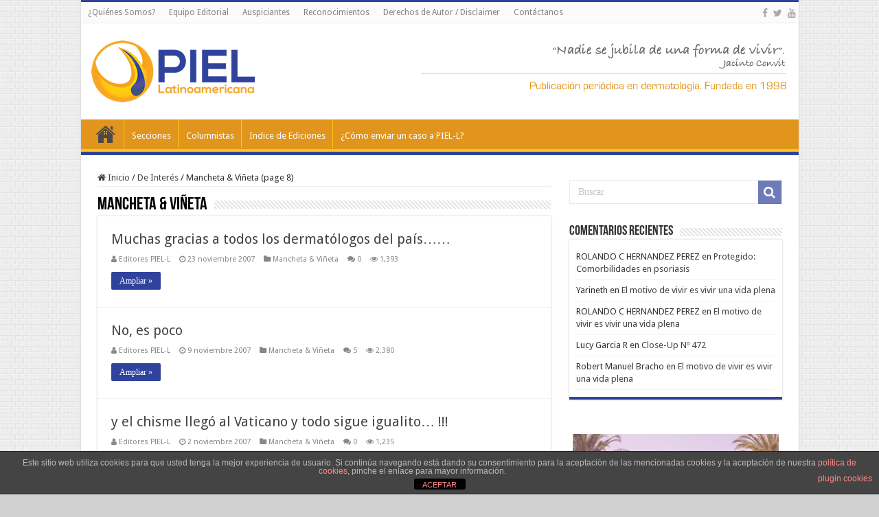

--- FILE ---
content_type: text/html; charset=UTF-8
request_url: https://piel-l.org/blog/category/generales/mancheta/page/8
body_size: 16344
content:
<!DOCTYPE html>
<html lang="es" prefix="og: http://ogp.me/ns#">
<head>
<meta charset="UTF-8" />
<link rel="pingback" href="https://piel-l.org/blog/xmlrpc.php" />
<title>Mancheta &amp; Viñeta &#8211; Página 8 &#8211; PIEL-L Latinoamericana</title>
<meta name='robots' content='max-image-preview:large' />

		<!-- Meta Tag Manager -->
		<meta name="paises" content="venezuela,colombia,ecuador,peru,paraguay,argentina,mexico,españa,brasil,chile" />
		<meta name="dermatologia" content="acne,psoriasis,vitiligo,dermatitis,nevus,melanoma" />
		<meta name="latinoamerica" content="latinoamerica" />
		<!-- / Meta Tag Manager -->
<link rel='dns-prefetch' href='//fonts.googleapis.com' />
<link rel="alternate" type="application/rss+xml" title="PIEL-L Latinoamericana &raquo; Feed" href="https://piel-l.org/blog/feed" />
<link rel="alternate" type="application/rss+xml" title="PIEL-L Latinoamericana &raquo; Feed de los comentarios" href="https://piel-l.org/blog/comments/feed" />
<link rel="alternate" type="application/rss+xml" title="PIEL-L Latinoamericana &raquo; Categoría Mancheta &amp; Viñeta del feed" href="https://piel-l.org/blog/category/generales/mancheta/feed" />
<style id='wp-img-auto-sizes-contain-inline-css' type='text/css'>
img:is([sizes=auto i],[sizes^="auto," i]){contain-intrinsic-size:3000px 1500px}
/*# sourceURL=wp-img-auto-sizes-contain-inline-css */
</style>
<style id='wp-emoji-styles-inline-css' type='text/css'>

	img.wp-smiley, img.emoji {
		display: inline !important;
		border: none !important;
		box-shadow: none !important;
		height: 1em !important;
		width: 1em !important;
		margin: 0 0.07em !important;
		vertical-align: -0.1em !important;
		background: none !important;
		padding: 0 !important;
	}
/*# sourceURL=wp-emoji-styles-inline-css */
</style>
<style id='wp-block-library-inline-css' type='text/css'>
:root{--wp-block-synced-color:#7a00df;--wp-block-synced-color--rgb:122,0,223;--wp-bound-block-color:var(--wp-block-synced-color);--wp-editor-canvas-background:#ddd;--wp-admin-theme-color:#007cba;--wp-admin-theme-color--rgb:0,124,186;--wp-admin-theme-color-darker-10:#006ba1;--wp-admin-theme-color-darker-10--rgb:0,107,160.5;--wp-admin-theme-color-darker-20:#005a87;--wp-admin-theme-color-darker-20--rgb:0,90,135;--wp-admin-border-width-focus:2px}@media (min-resolution:192dpi){:root{--wp-admin-border-width-focus:1.5px}}.wp-element-button{cursor:pointer}:root .has-very-light-gray-background-color{background-color:#eee}:root .has-very-dark-gray-background-color{background-color:#313131}:root .has-very-light-gray-color{color:#eee}:root .has-very-dark-gray-color{color:#313131}:root .has-vivid-green-cyan-to-vivid-cyan-blue-gradient-background{background:linear-gradient(135deg,#00d084,#0693e3)}:root .has-purple-crush-gradient-background{background:linear-gradient(135deg,#34e2e4,#4721fb 50%,#ab1dfe)}:root .has-hazy-dawn-gradient-background{background:linear-gradient(135deg,#faaca8,#dad0ec)}:root .has-subdued-olive-gradient-background{background:linear-gradient(135deg,#fafae1,#67a671)}:root .has-atomic-cream-gradient-background{background:linear-gradient(135deg,#fdd79a,#004a59)}:root .has-nightshade-gradient-background{background:linear-gradient(135deg,#330968,#31cdcf)}:root .has-midnight-gradient-background{background:linear-gradient(135deg,#020381,#2874fc)}:root{--wp--preset--font-size--normal:16px;--wp--preset--font-size--huge:42px}.has-regular-font-size{font-size:1em}.has-larger-font-size{font-size:2.625em}.has-normal-font-size{font-size:var(--wp--preset--font-size--normal)}.has-huge-font-size{font-size:var(--wp--preset--font-size--huge)}.has-text-align-center{text-align:center}.has-text-align-left{text-align:left}.has-text-align-right{text-align:right}.has-fit-text{white-space:nowrap!important}#end-resizable-editor-section{display:none}.aligncenter{clear:both}.items-justified-left{justify-content:flex-start}.items-justified-center{justify-content:center}.items-justified-right{justify-content:flex-end}.items-justified-space-between{justify-content:space-between}.screen-reader-text{border:0;clip-path:inset(50%);height:1px;margin:-1px;overflow:hidden;padding:0;position:absolute;width:1px;word-wrap:normal!important}.screen-reader-text:focus{background-color:#ddd;clip-path:none;color:#444;display:block;font-size:1em;height:auto;left:5px;line-height:normal;padding:15px 23px 14px;text-decoration:none;top:5px;width:auto;z-index:100000}html :where(.has-border-color){border-style:solid}html :where([style*=border-top-color]){border-top-style:solid}html :where([style*=border-right-color]){border-right-style:solid}html :where([style*=border-bottom-color]){border-bottom-style:solid}html :where([style*=border-left-color]){border-left-style:solid}html :where([style*=border-width]){border-style:solid}html :where([style*=border-top-width]){border-top-style:solid}html :where([style*=border-right-width]){border-right-style:solid}html :where([style*=border-bottom-width]){border-bottom-style:solid}html :where([style*=border-left-width]){border-left-style:solid}html :where(img[class*=wp-image-]){height:auto;max-width:100%}:where(figure){margin:0 0 1em}html :where(.is-position-sticky){--wp-admin--admin-bar--position-offset:var(--wp-admin--admin-bar--height,0px)}@media screen and (max-width:600px){html :where(.is-position-sticky){--wp-admin--admin-bar--position-offset:0px}}

/*# sourceURL=wp-block-library-inline-css */
</style><style id='global-styles-inline-css' type='text/css'>
:root{--wp--preset--aspect-ratio--square: 1;--wp--preset--aspect-ratio--4-3: 4/3;--wp--preset--aspect-ratio--3-4: 3/4;--wp--preset--aspect-ratio--3-2: 3/2;--wp--preset--aspect-ratio--2-3: 2/3;--wp--preset--aspect-ratio--16-9: 16/9;--wp--preset--aspect-ratio--9-16: 9/16;--wp--preset--color--black: #000000;--wp--preset--color--cyan-bluish-gray: #abb8c3;--wp--preset--color--white: #ffffff;--wp--preset--color--pale-pink: #f78da7;--wp--preset--color--vivid-red: #cf2e2e;--wp--preset--color--luminous-vivid-orange: #ff6900;--wp--preset--color--luminous-vivid-amber: #fcb900;--wp--preset--color--light-green-cyan: #7bdcb5;--wp--preset--color--vivid-green-cyan: #00d084;--wp--preset--color--pale-cyan-blue: #8ed1fc;--wp--preset--color--vivid-cyan-blue: #0693e3;--wp--preset--color--vivid-purple: #9b51e0;--wp--preset--gradient--vivid-cyan-blue-to-vivid-purple: linear-gradient(135deg,rgb(6,147,227) 0%,rgb(155,81,224) 100%);--wp--preset--gradient--light-green-cyan-to-vivid-green-cyan: linear-gradient(135deg,rgb(122,220,180) 0%,rgb(0,208,130) 100%);--wp--preset--gradient--luminous-vivid-amber-to-luminous-vivid-orange: linear-gradient(135deg,rgb(252,185,0) 0%,rgb(255,105,0) 100%);--wp--preset--gradient--luminous-vivid-orange-to-vivid-red: linear-gradient(135deg,rgb(255,105,0) 0%,rgb(207,46,46) 100%);--wp--preset--gradient--very-light-gray-to-cyan-bluish-gray: linear-gradient(135deg,rgb(238,238,238) 0%,rgb(169,184,195) 100%);--wp--preset--gradient--cool-to-warm-spectrum: linear-gradient(135deg,rgb(74,234,220) 0%,rgb(151,120,209) 20%,rgb(207,42,186) 40%,rgb(238,44,130) 60%,rgb(251,105,98) 80%,rgb(254,248,76) 100%);--wp--preset--gradient--blush-light-purple: linear-gradient(135deg,rgb(255,206,236) 0%,rgb(152,150,240) 100%);--wp--preset--gradient--blush-bordeaux: linear-gradient(135deg,rgb(254,205,165) 0%,rgb(254,45,45) 50%,rgb(107,0,62) 100%);--wp--preset--gradient--luminous-dusk: linear-gradient(135deg,rgb(255,203,112) 0%,rgb(199,81,192) 50%,rgb(65,88,208) 100%);--wp--preset--gradient--pale-ocean: linear-gradient(135deg,rgb(255,245,203) 0%,rgb(182,227,212) 50%,rgb(51,167,181) 100%);--wp--preset--gradient--electric-grass: linear-gradient(135deg,rgb(202,248,128) 0%,rgb(113,206,126) 100%);--wp--preset--gradient--midnight: linear-gradient(135deg,rgb(2,3,129) 0%,rgb(40,116,252) 100%);--wp--preset--font-size--small: 13px;--wp--preset--font-size--medium: 20px;--wp--preset--font-size--large: 36px;--wp--preset--font-size--x-large: 42px;--wp--preset--spacing--20: 0.44rem;--wp--preset--spacing--30: 0.67rem;--wp--preset--spacing--40: 1rem;--wp--preset--spacing--50: 1.5rem;--wp--preset--spacing--60: 2.25rem;--wp--preset--spacing--70: 3.38rem;--wp--preset--spacing--80: 5.06rem;--wp--preset--shadow--natural: 6px 6px 9px rgba(0, 0, 0, 0.2);--wp--preset--shadow--deep: 12px 12px 50px rgba(0, 0, 0, 0.4);--wp--preset--shadow--sharp: 6px 6px 0px rgba(0, 0, 0, 0.2);--wp--preset--shadow--outlined: 6px 6px 0px -3px rgb(255, 255, 255), 6px 6px rgb(0, 0, 0);--wp--preset--shadow--crisp: 6px 6px 0px rgb(0, 0, 0);}:where(.is-layout-flex){gap: 0.5em;}:where(.is-layout-grid){gap: 0.5em;}body .is-layout-flex{display: flex;}.is-layout-flex{flex-wrap: wrap;align-items: center;}.is-layout-flex > :is(*, div){margin: 0;}body .is-layout-grid{display: grid;}.is-layout-grid > :is(*, div){margin: 0;}:where(.wp-block-columns.is-layout-flex){gap: 2em;}:where(.wp-block-columns.is-layout-grid){gap: 2em;}:where(.wp-block-post-template.is-layout-flex){gap: 1.25em;}:where(.wp-block-post-template.is-layout-grid){gap: 1.25em;}.has-black-color{color: var(--wp--preset--color--black) !important;}.has-cyan-bluish-gray-color{color: var(--wp--preset--color--cyan-bluish-gray) !important;}.has-white-color{color: var(--wp--preset--color--white) !important;}.has-pale-pink-color{color: var(--wp--preset--color--pale-pink) !important;}.has-vivid-red-color{color: var(--wp--preset--color--vivid-red) !important;}.has-luminous-vivid-orange-color{color: var(--wp--preset--color--luminous-vivid-orange) !important;}.has-luminous-vivid-amber-color{color: var(--wp--preset--color--luminous-vivid-amber) !important;}.has-light-green-cyan-color{color: var(--wp--preset--color--light-green-cyan) !important;}.has-vivid-green-cyan-color{color: var(--wp--preset--color--vivid-green-cyan) !important;}.has-pale-cyan-blue-color{color: var(--wp--preset--color--pale-cyan-blue) !important;}.has-vivid-cyan-blue-color{color: var(--wp--preset--color--vivid-cyan-blue) !important;}.has-vivid-purple-color{color: var(--wp--preset--color--vivid-purple) !important;}.has-black-background-color{background-color: var(--wp--preset--color--black) !important;}.has-cyan-bluish-gray-background-color{background-color: var(--wp--preset--color--cyan-bluish-gray) !important;}.has-white-background-color{background-color: var(--wp--preset--color--white) !important;}.has-pale-pink-background-color{background-color: var(--wp--preset--color--pale-pink) !important;}.has-vivid-red-background-color{background-color: var(--wp--preset--color--vivid-red) !important;}.has-luminous-vivid-orange-background-color{background-color: var(--wp--preset--color--luminous-vivid-orange) !important;}.has-luminous-vivid-amber-background-color{background-color: var(--wp--preset--color--luminous-vivid-amber) !important;}.has-light-green-cyan-background-color{background-color: var(--wp--preset--color--light-green-cyan) !important;}.has-vivid-green-cyan-background-color{background-color: var(--wp--preset--color--vivid-green-cyan) !important;}.has-pale-cyan-blue-background-color{background-color: var(--wp--preset--color--pale-cyan-blue) !important;}.has-vivid-cyan-blue-background-color{background-color: var(--wp--preset--color--vivid-cyan-blue) !important;}.has-vivid-purple-background-color{background-color: var(--wp--preset--color--vivid-purple) !important;}.has-black-border-color{border-color: var(--wp--preset--color--black) !important;}.has-cyan-bluish-gray-border-color{border-color: var(--wp--preset--color--cyan-bluish-gray) !important;}.has-white-border-color{border-color: var(--wp--preset--color--white) !important;}.has-pale-pink-border-color{border-color: var(--wp--preset--color--pale-pink) !important;}.has-vivid-red-border-color{border-color: var(--wp--preset--color--vivid-red) !important;}.has-luminous-vivid-orange-border-color{border-color: var(--wp--preset--color--luminous-vivid-orange) !important;}.has-luminous-vivid-amber-border-color{border-color: var(--wp--preset--color--luminous-vivid-amber) !important;}.has-light-green-cyan-border-color{border-color: var(--wp--preset--color--light-green-cyan) !important;}.has-vivid-green-cyan-border-color{border-color: var(--wp--preset--color--vivid-green-cyan) !important;}.has-pale-cyan-blue-border-color{border-color: var(--wp--preset--color--pale-cyan-blue) !important;}.has-vivid-cyan-blue-border-color{border-color: var(--wp--preset--color--vivid-cyan-blue) !important;}.has-vivid-purple-border-color{border-color: var(--wp--preset--color--vivid-purple) !important;}.has-vivid-cyan-blue-to-vivid-purple-gradient-background{background: var(--wp--preset--gradient--vivid-cyan-blue-to-vivid-purple) !important;}.has-light-green-cyan-to-vivid-green-cyan-gradient-background{background: var(--wp--preset--gradient--light-green-cyan-to-vivid-green-cyan) !important;}.has-luminous-vivid-amber-to-luminous-vivid-orange-gradient-background{background: var(--wp--preset--gradient--luminous-vivid-amber-to-luminous-vivid-orange) !important;}.has-luminous-vivid-orange-to-vivid-red-gradient-background{background: var(--wp--preset--gradient--luminous-vivid-orange-to-vivid-red) !important;}.has-very-light-gray-to-cyan-bluish-gray-gradient-background{background: var(--wp--preset--gradient--very-light-gray-to-cyan-bluish-gray) !important;}.has-cool-to-warm-spectrum-gradient-background{background: var(--wp--preset--gradient--cool-to-warm-spectrum) !important;}.has-blush-light-purple-gradient-background{background: var(--wp--preset--gradient--blush-light-purple) !important;}.has-blush-bordeaux-gradient-background{background: var(--wp--preset--gradient--blush-bordeaux) !important;}.has-luminous-dusk-gradient-background{background: var(--wp--preset--gradient--luminous-dusk) !important;}.has-pale-ocean-gradient-background{background: var(--wp--preset--gradient--pale-ocean) !important;}.has-electric-grass-gradient-background{background: var(--wp--preset--gradient--electric-grass) !important;}.has-midnight-gradient-background{background: var(--wp--preset--gradient--midnight) !important;}.has-small-font-size{font-size: var(--wp--preset--font-size--small) !important;}.has-medium-font-size{font-size: var(--wp--preset--font-size--medium) !important;}.has-large-font-size{font-size: var(--wp--preset--font-size--large) !important;}.has-x-large-font-size{font-size: var(--wp--preset--font-size--x-large) !important;}
/*# sourceURL=global-styles-inline-css */
</style>

<style id='classic-theme-styles-inline-css' type='text/css'>
/*! This file is auto-generated */
.wp-block-button__link{color:#fff;background-color:#32373c;border-radius:9999px;box-shadow:none;text-decoration:none;padding:calc(.667em + 2px) calc(1.333em + 2px);font-size:1.125em}.wp-block-file__button{background:#32373c;color:#fff;text-decoration:none}
/*# sourceURL=/wp-includes/css/classic-themes.min.css */
</style>
<link rel='stylesheet' id='front-estilos-css' href='https://piel-l.org/blog/wp-content/plugins/asesor-cookies-para-la-ley-en-espana/html/front/estilos.css' type='text/css' media='all' />
<link rel='stylesheet' id='contact-form-7-css' href='https://piel-l.org/blog/wp-content/plugins/contact-form-7/includes/css/styles.css' type='text/css' media='all' />
<link rel='stylesheet' id='tie-style-css' href='https://piel-l.org/blog/wp-content/themes/roraima/style.css' type='text/css' media='all' />
<link rel='stylesheet' id='tie-ilightbox-skin-css' href='https://piel-l.org/blog/wp-content/themes/roraima/css/ilightbox/smooth-skin/skin.css' type='text/css' media='all' />
<link rel='stylesheet' id='Droid+Sans-css' href='https://fonts.googleapis.com/css?family=Droid+Sans%3Aregular%2C700' type='text/css' media='all' />
<script type="text/javascript" src="https://piel-l.org/blog/wp-includes/js/jquery/jquery.min.js" id="jquery-core-js"></script>
<script type="text/javascript" src="https://piel-l.org/blog/wp-includes/js/jquery/jquery-migrate.min.js" id="jquery-migrate-js"></script>
<script type="text/javascript" id="front-principal-js-extra">
/* <![CDATA[ */
var cdp_cookies_info = {"url_plugin":"https://piel-l.org/blog/wp-content/plugins/asesor-cookies-para-la-ley-en-espana/plugin.php","url_admin_ajax":"https://piel-l.org/blog/wp-admin/admin-ajax.php"};
//# sourceURL=front-principal-js-extra
/* ]]> */
</script>
<script type="text/javascript" src="https://piel-l.org/blog/wp-content/plugins/asesor-cookies-para-la-ley-en-espana/html/front/principal.js" id="front-principal-js"></script>
<link rel="https://api.w.org/" href="https://piel-l.org/blog/wp-json/" /><link rel="alternate" title="JSON" type="application/json" href="https://piel-l.org/blog/wp-json/wp/v2/categories/10" /><link rel="EditURI" type="application/rsd+xml" title="RSD" href="https://piel-l.org/blog/xmlrpc.php?rsd" />

<!-- This site is using AdRotate v5.17.1 to display their advertisements - https://ajdg.solutions/ -->
<!-- AdRotate CSS -->
<style type="text/css" media="screen">
	.g { margin:0px; padding:0px; overflow:hidden; line-height:1; zoom:1; }
	.g img { height:auto; }
	.g-col { position:relative; float:left; }
	.g-col:first-child { margin-left: 0; }
	.g-col:last-child { margin-right: 0; }
	.g-1 { width:100%; max-width:720px; height:100%; max-height:90px; margin: 0 auto; }
	.g-2 { margin:0px;  width:100%; max-width:300px; height:100%; max-height:600px; }
	@media only screen and (max-width: 480px) {
		.g-col, .g-dyn, .g-single { width:100%; margin-left:0; margin-right:0; }
	}
</style>
<!-- /AdRotate CSS -->

<link rel="shortcut icon" href="https://piel-l.org/blog/wp-content/uploads//2016/02/favicon.ico" title="Favicon" />
<!--[if IE]>
<script type="text/javascript">jQuery(document).ready(function (){ jQuery(".menu-item").has("ul").children("a").attr("aria-haspopup", "true");});</script>
<![endif]-->
<!--[if lt IE 9]>
<script src="https://piel-l.org/blog/wp-content/themes/roraima/js/html5.js"></script>
<script src="https://piel-l.org/blog/wp-content/themes/roraima/js/selectivizr-min.js"></script>
<![endif]-->
<!--[if IE 9]>
<link rel="stylesheet" type="text/css" media="all" href="https://piel-l.org/blog/wp-content/themes/roraima/css/ie9.css" />
<![endif]-->
<!--[if IE 8]>
<link rel="stylesheet" type="text/css" media="all" href="https://piel-l.org/blog/wp-content/themes/roraima/css/ie8.css" />
<![endif]-->
<!--[if IE 7]>
<link rel="stylesheet" type="text/css" media="all" href="https://piel-l.org/blog/wp-content/themes/roraima/css/ie7.css" />
<![endif]-->


<meta name="viewport" content="width=device-width, initial-scale=1.0" />
<link rel="apple-touch-icon-precomposed" sizes="144x144" href="https://piel-l.org/blog/wp-content/uploads//2016/02/apple-icon-144x144.png" />
<link rel="apple-touch-icon-precomposed" sizes="120x120" href="https://piel-l.org/blog/wp-content/uploads//2016/02/apple-icon-120x120.png" />
<link rel="apple-touch-icon-precomposed" sizes="72x72" href="https://piel-l.org/blog/wp-content/uploads//2016/02/apple-icon-72x72.png" />
<link rel="apple-touch-icon-precomposed" href="https://piel-l.org/blog/wp-content/uploads//2016/02/apple-icon-57x57.png" />

<script async src="//pagead2.googlesyndication.com/pagead/js/adsbygoogle.js"></script>
<script>
  (adsbygoogle = window.adsbygoogle || []).push({
    google_ad_client: "ca-pub-1121607389756094",
    enable_page_level_ads: true
  });
</script>



<style type="text/css" media="screen">

body{
	font-family: 'Droid Sans';
}

body.single .entry, body.page .entry{
	font-size : 15px;
	font-weight: normal;
}

#main-nav,
.cat-box-content,
#sidebar .widget-container,
.post-listing,
#commentform {
	border-bottom-color: #30439C;
}

.search-block .search-button,
#topcontrol,
#main-nav ul li.current-menu-item a,
#main-nav ul li.current-menu-item a:hover,
#main-nav ul li.current_page_parent a,
#main-nav ul li.current_page_parent a:hover,
#main-nav ul li.current-menu-parent a,
#main-nav ul li.current-menu-parent a:hover,
#main-nav ul li.current-page-ancestor a,
#main-nav ul li.current-page-ancestor a:hover,
.pagination span.current,
.share-post span.share-text,
.flex-control-paging li a.flex-active,
.ei-slider-thumbs li.ei-slider-element,
.review-percentage .review-item span span,
.review-final-score,
.button,
a.button,
a.more-link,
#main-content input[type="submit"],
.form-submit #submit,
#login-form .login-button,
.widget-feedburner .feedburner-subscribe,
input[type="submit"],
#buddypress button,
#buddypress a.button,
#buddypress input[type=submit],
#buddypress input[type=reset],
#buddypress ul.button-nav li a,
#buddypress div.generic-button a,
#buddypress .comment-reply-link,
#buddypress div.item-list-tabs ul li a span,
#buddypress div.item-list-tabs ul li.selected a,
#buddypress div.item-list-tabs ul li.current a,
#buddypress #members-directory-form div.item-list-tabs ul li.selected span,
#members-list-options a.selected,
#groups-list-options a.selected,
body.dark-skin #buddypress div.item-list-tabs ul li a span,
body.dark-skin #buddypress div.item-list-tabs ul li.selected a,
body.dark-skin #buddypress div.item-list-tabs ul li.current a,
body.dark-skin #members-list-options a.selected,
body.dark-skin #groups-list-options a.selected,
.search-block-large .search-button,
#featured-posts .flex-next:hover,
#featured-posts .flex-prev:hover,
a.tie-cart span.shooping-count,
.woocommerce span.onsale,
.woocommerce-page span.onsale ,
.woocommerce .widget_price_filter .ui-slider .ui-slider-handle,
.woocommerce-page .widget_price_filter .ui-slider .ui-slider-handle,
#check-also-close,
a.post-slideshow-next,
a.post-slideshow-prev,
.widget_price_filter .ui-slider .ui-slider-handle,
.quantity .minus:hover,
.quantity .plus:hover,
.mejs-container .mejs-controls .mejs-time-rail .mejs-time-current,
#reading-position-indicator  {
	background-color:#30439C;
}

::-webkit-scrollbar-thumb{
	background-color:#30439C !important;
}

#theme-footer,
#theme-header,
.top-nav ul li.current-menu-item:before,
#main-nav .menu-sub-content ,
#main-nav ul ul,
#check-also-box {
	border-top-color: #30439C;
}

.search-block:after {
	border-right-color:#30439C;
}

body.rtl .search-block:after {
	border-left-color:#30439C;
}

#main-nav ul > li.menu-item-has-children:hover > a:after,
#main-nav ul > li.mega-menu:hover > a:after {
	border-color:transparent transparent #30439C;
}

.widget.timeline-posts li a:hover,
.widget.timeline-posts li a:hover span.tie-date {
	color: #30439C;
}

.widget.timeline-posts li a:hover span.tie-date:before {
	background: #30439C;
	border-color: #30439C;
}

#order_review,
#order_review_heading {
	border-color: #30439C;
}


body {
	background-color: #d1d1d1 !important;
	background-image : url(https://piel-l.org/blog/wp-content/themes/roraima/images/patterns/body-bg35.png);
	background-position: top center;
}

body.single .post .entry a, body.page .post .entry a {
	color: #30439C;
	text-decoration: underline;
}
		
body.single .post .entry a:hover, body.page .post .entry a:hover {
	color: #E1951D;
	text-decoration: underline;
}
		
#main-nav ul li a:hover, #main-nav ul li:hover > a, #main-nav ul :hover > a , #main-nav  ul ul li:hover > a, #main-nav  ul ul :hover > a {
	color: #FDCB11;
}
		
#main-nav ul li a, #main-nav ul ul a, #main-nav ul.sub-menu a, #main-nav ul li.current_page_parent ul a, #main-nav ul li.current-menu-item ul a, #main-nav ul li.current-menu-parent ul a, #main-nav ul li.current-page-ancestor ul a {
	color: #ffffff;
}
		
#main-nav ul li.current-menu-item a, #main-nav ul li.current_page_parent a {
	color: #E1951D;
}
		
#theme-footer {
	background-color:#153161 !important; 
				}

#main-nav {
	background: #E1951D;
	box-shadow: inset -1px -5px 0px -1px #FEC713;
}

#main-nav ul ul, #main-nav ul li.mega-menu .mega-menu-block { background-color:#E1951D !important;}

#main-nav ul li {
	border-color: #FEC713;
}

#main-nav ul ul li, #main-nav ul ul li:first-child {
	border-top-color: #FEC713;
}

#main-nav ul li .mega-menu-block ul.sub-menu {
	border-bottom-color: #FEC713;
}

#main-nav ul li a {
	border-left-color: #E1951D;
}

#main-nav ul ul li, #main-nav ul ul li:first-child {
	border-bottom-color: #E1951D;
}

.breaking-news span.breaking-news-title {background: #30439C;}

.wp-caption {
    line-height: 18px;
    margin-bottom: 5px;
    max-width: 100% !important;
    text-align: center;
    font-style: italic;
    color: silver;
    font-size: smaller;
}

.wide-box li.other-news {
	height: 110px;
    background: #f7f7f7;
}

/* div stats table container */
.table-stats-responsive {width: 98%; padding-left: 10px;}
/* table stats border style */
.table-stats-responsive table {border: #ccc solid 1px;}
/* th and td */
.table-stats-responsive table td, .table-stats-responsive table th {min-width: 50px; width: 16.5%; border: #ccc solid 1px; word-break: break-all; text-align: center; padding: 1%;}

</style>

		<style type="text/css" id="wp-custom-css">
			/*
Puedes añadir tu propio CSS aquí.

Haz clic en el icono de ayuda de arriba para averiguar más.
*/

/*
CSS para seccion videos

*/

.lesson-list {
    padding: 0!important;
    margin: 0 0 30px!important;
    list-style: none
}

.lesson-list li {
    margin: 0;
    padding: 10px 0;
    font-size: 13px;
    text-align: right;
    border-bottom: 1px dotted #ccc;
    width: 100%;
    display: inline-block;
    vertical-align: middle
}

.lesson-list li a,
.lesson-list li b {
    display: inline-block;
    text-align: left;
    float: left;
    color: #656565;
    font-size: 14px;
    # text-decoration: underline !important
}

.lesson-list li a.small_tab,
.lesson-list li b.small_tab {
    font-size: 10px;
    color: #fff;
    margin-top: 5px;
    display: inline-block
}

.lesson-list li a.small_tab i,
.lesson-list li b.small_tab i {
    font-size: 14px;
    vertical-align: top;
    margin-top: 2px
}

.lesson-list li a.small_tab.free,
.lesson-list li b.small_tab.free {
    background: #4fa379
}

.lesson-list li a.small_tab.free:before,
.lesson-list li b.small_tab.free:before {
    border-right-color: #4fa379
}

.lesson-list li a.lock_ico,
.lesson-list li b.lock_ico {
    width: 16px;
    height: 16px;
    display: inline-block;
    color: #ccc;
    vertical-align: top;
    margin: 5px 0 0 5px;
    text-align: center
}

.lesson-list li a.lock_ico i.fa,
.lesson-list li b.lock_ico i.fa {
    font-size: 16px;
    vertical-align: top;
    width: 17px;
    height: 17px;
    margin: 1px 0 0
}

.lesson-list li.disabled,
.lesson-list li.disabled * {
    color: #9a9a9a!important
}

.lesson-list li i.fa {
    margin-left: 5px;
    font-size: 20px;
    vertical-align: middle
}

.su-heading.su-heading-align-center {
    text-align: center;
    /* font-size: 18px; */
    color: white;
    /* font-size: larger; */
}

.su-heading-style-default {
    padding: 2px 0;
    border-top: 1px solid #999;
    border-bottom: 1px solid #999;
    background: #C8656B;
}


blockquote p {
    color: #999;
    padding: 0 18px;
    font-family: "Georgia";
    font-size: 15px;
    line-height: 20px;
    font-style: italic;
    border: 4px solid #777;
    border-width: 0 0 0 4px;
}		</style>
		<link rel='stylesheet' id='su-shortcodes-css' href='https://piel-l.org/blog/wp-content/plugins/shortcodes-ultimate/includes/css/shortcodes.css' type='text/css' media='all' />
<link rel='stylesheet' id='su-icons-css' href='https://piel-l.org/blog/wp-content/plugins/shortcodes-ultimate/includes/css/icons.css' type='text/css' media='all' />
</head>
<body data-rsssl=1 id="top" class="archive paged category category-mancheta category-10 paged-8 category-paged-8 wp-theme-roraima lazy-enabled">

<div class="wrapper-outer">

	<div class="background-cover"></div>

	<aside id="slide-out">

			<div class="search-mobile">
			<form method="get" id="searchform-mobile" action="https://piel-l.org/blog/">
				<button class="search-button" type="submit" value="Buscar"><i class="fa fa-search"></i></button>
				<input type="text" id="s-mobile" name="s" title="Buscar" value="Buscar" onfocus="if (this.value == 'Buscar') {this.value = '';}" onblur="if (this.value == '') {this.value = 'Buscar';}"  />
			</form>
		</div><!-- .search-mobile /-->
	
			<div class="social-icons">
		<a class="ttip-none" title="Facebook" href="https://www.facebook.com/PielLatinoamericana" target="_blank"><i class="fa fa-facebook"></i></a><a class="ttip-none" title="Twitter" href="https://twitter.com/PielLat" target="_blank"><i class="fa fa-twitter"></i></a><a class="ttip-none" title="Youtube" href="https://www.youtube.com/user/piellatinoamericana" target="_blank"><i class="fa fa-youtube"></i></a>
			</div>

	
		<div id="mobile-menu" ></div>
	</aside><!-- #slide-out /-->

		<div id="wrapper" class="boxed-all">
		<div class="inner-wrapper">

		<header id="theme-header" class="theme-header">
						<div id="top-nav" class="top-nav">
				<div class="container">

			
				<div class="top-menu"><ul id="menu-menu-superior" class="menu"><li id="menu-item-24254" class="menu-item menu-item-type-post_type menu-item-object-page menu-item-24254"><a href="https://piel-l.org/blog/quienes-somos">¿Quiénes Somos?</a></li>
<li id="menu-item-24270" class="menu-item menu-item-type-post_type menu-item-object-page menu-item-24270"><a href="https://piel-l.org/blog/equipo-editorial">Equipo Editorial</a></li>
<li id="menu-item-24257" class="menu-item menu-item-type-post_type menu-item-object-page menu-item-24257"><a href="https://piel-l.org/blog/nuestros-valores">Auspiciantes</a></li>
<li id="menu-item-24251" class="menu-item menu-item-type-post_type menu-item-object-page menu-item-24251"><a href="https://piel-l.org/blog/reconocimientos">Reconocimientos</a></li>
<li id="menu-item-42809" class="menu-item menu-item-type-post_type menu-item-object-page menu-item-42809"><a href="https://piel-l.org/blog/derechos-de-autor-disclaimer">Derechos de Autor / Disclaimer</a></li>
<li id="menu-item-24250" class="menu-item menu-item-type-post_type menu-item-object-page menu-item-24250"><a href="https://piel-l.org/blog/contactanos">Contáctanos</a></li>
</ul></div>
			<div class="social-icons">
		<a class="ttip-none" title="Facebook" href="https://www.facebook.com/PielLatinoamericana" target="_blank"><i class="fa fa-facebook"></i></a><a class="ttip-none" title="Twitter" href="https://twitter.com/PielLat" target="_blank"><i class="fa fa-twitter"></i></a><a class="ttip-none" title="Youtube" href="https://www.youtube.com/user/piellatinoamericana" target="_blank"><i class="fa fa-youtube"></i></a>
			</div>

	
	
				</div><!-- .container /-->
			</div><!-- .top-menu /-->
			
		<div class="header-content">

					<a id="slide-out-open" class="slide-out-open" href="#"><span></span></a>
		
			<div class="logo" style=" margin-top:5px; margin-bottom:5px;">
			<h2>								<a title="PIEL-L Latinoamericana" href="https://piel-l.org/blog/">
					<img src="https://piel-l.org/blog/wp-content/uploads//2016/02/logo.png" alt="PIEL-L Latinoamericana"  /><strong>PIEL-L Latinoamericana Publicacion periodica en dermatologia | Fundada en 1998</strong>
				</a>
			</h2>			</div><!-- .logo /-->
			<div class="e3lan e3lan-top">
			<a href="" title="" >
				<img src="https://piel-l.org/blog/wp-content/uploads//2016/02/banner-mensaje-1998-top-v5-w.png" alt="" />
			</a>
				</div>			<div class="clear"></div>

		</div>
													<nav id="main-nav" class="fixed-enabled">
				<div class="container">

									<a class="main-nav-logo" title="PIEL-L Latinoamericana" href="https://piel-l.org/blog/">
						<img src="https://piel-l.org/blog/wp-content/uploads//2016/02/logo-stick.png" width="195" height="54" alt="PIEL-L Latinoamericana">
					</a>
				
					<div class="main-menu"><ul id="menu-menu-principal" class="menu"><li id="menu-item-46736" class="menu-item menu-item-type-custom menu-item-object-custom menu-item-home menu-item-46736"><a href="https://piel-l.org/blog"><i class="fa fa-home"></i>Inicio</a></li>
<li id="menu-item-24218" class="menu-item menu-item-type-post_type menu-item-object-page menu-item-24218"><a href="https://piel-l.org/blog/secciones">Secciones</a></li>
<li id="menu-item-24247" class="menu-item menu-item-type-post_type menu-item-object-page menu-item-24247"><a href="https://piel-l.org/blog/columnistas">Columnistas</a></li>
<li id="menu-item-24249" class="menu-item menu-item-type-post_type menu-item-object-page menu-item-24249"><a href="https://piel-l.org/blog/indice-de-ediciones">Indice de Ediciones</a></li>
<li id="menu-item-24248" class="menu-item menu-item-type-post_type menu-item-object-page menu-item-24248"><a href="https://piel-l.org/blog/como-enviar-un-caso-a-piel-l">¿Cómo enviar un caso a PIEL-L?</a></li>
</ul></div>					
					
				</div>
			</nav><!-- .main-nav /-->
					</header><!-- #header /-->

	
	<div class="e3lan e3lan-below_header">			<!-- ¡O bien no hay banners, estan desactivados o no estan programados para esta ubicación! -->				</div>
	<div id="main-content" class="container">

	<div class="content">
	
	<nav id="crumbs"><a href="https://piel-l.org/blog/"><span class="fa fa-home" aria-hidden="true"></span> Inicio</a><span class="delimiter">/</span><a href="https://piel-l.org/blog/category/generales">De Interés</a><span class="delimiter">/</span><span class="current">Mancheta &amp; Viñeta (page 8)</span></nav><script type="application/ld+json">{"@context":"http:\/\/schema.org","@type":"BreadcrumbList","@id":"#Breadcrumb","itemListElement":[{"@type":"ListItem","position":1,"item":{"name":"Inicio","@id":"https:\/\/piel-l.org\/blog\/"}},{"@type":"ListItem","position":2,"item":{"name":"De Inter\u00e9s","@id":"https:\/\/piel-l.org\/blog\/category\/generales"}}]}</script>	
			
		<div class="page-head">
		
			<h1 class="page-title">
				Mancheta &amp; Viñeta			</h1>
			
						
			<div class="stripe-line"></div>

					</div>
		
				
				
		<div class="post-listing archive-box">


	<article class="item-list">
	
		<h2 class="post-box-title">
			<a href="https://piel-l.org/blog/1448">Muchas gracias a todos los dermatólogos del país……</a>
		</h2>
		
		<p class="post-meta">
		
	<span class="post-meta-author"><i class="fa fa-user"></i><a href="https://piel-l.org/blog/author/editores" title="">Editores PIEL-L </a></span>
	
		
	<span class="tie-date"><i class="fa fa-clock-o"></i>23 noviembre  2007</span>	
	<span class="post-cats"><i class="fa fa-folder"></i><a href="https://piel-l.org/blog/category/generales/mancheta" rel="category tag">Mancheta &amp; Viñeta</a></span>
	
	<span class="post-comments"><i class="fa fa-comments"></i><a href="https://piel-l.org/blog/1448#respond">0</a></span>
	<span class="post-views"><i class="fa fa-eye"></i>1,393 </span> </p>
					

		
					
		<div class="entry">
			<p></p>
			<a class="more-link" href="https://piel-l.org/blog/1448">Ampliar &raquo;</a>
		</div>

				
		<div class="clear"></div>
	</article><!-- .item-list -->
	

	<article class="item-list">
	
		<h2 class="post-box-title">
			<a href="https://piel-l.org/blog/1368">No, es poco</a>
		</h2>
		
		<p class="post-meta">
		
	<span class="post-meta-author"><i class="fa fa-user"></i><a href="https://piel-l.org/blog/author/editores" title="">Editores PIEL-L </a></span>
	
		
	<span class="tie-date"><i class="fa fa-clock-o"></i>9 noviembre  2007</span>	
	<span class="post-cats"><i class="fa fa-folder"></i><a href="https://piel-l.org/blog/category/generales/mancheta" rel="category tag">Mancheta &amp; Viñeta</a></span>
	
	<span class="post-comments"><i class="fa fa-comments"></i><a href="https://piel-l.org/blog/1368#comments">5</a></span>
	<span class="post-views"><i class="fa fa-eye"></i>2,380 </span> </p>
					

		
					
		<div class="entry">
			<p></p>
			<a class="more-link" href="https://piel-l.org/blog/1368">Ampliar &raquo;</a>
		</div>

				
		<div class="clear"></div>
	</article><!-- .item-list -->
	

	<article class="item-list">
	
		<h2 class="post-box-title">
			<a href="https://piel-l.org/blog/1306">y el chisme llegó al Vaticano y todo sigue igualito… !!!</a>
		</h2>
		
		<p class="post-meta">
		
	<span class="post-meta-author"><i class="fa fa-user"></i><a href="https://piel-l.org/blog/author/editores" title="">Editores PIEL-L </a></span>
	
		
	<span class="tie-date"><i class="fa fa-clock-o"></i>2 noviembre  2007</span>	
	<span class="post-cats"><i class="fa fa-folder"></i><a href="https://piel-l.org/blog/category/generales/mancheta" rel="category tag">Mancheta &amp; Viñeta</a></span>
	
	<span class="post-comments"><i class="fa fa-comments"></i><a href="https://piel-l.org/blog/1306#respond">0</a></span>
	<span class="post-views"><i class="fa fa-eye"></i>1,235 </span> </p>
					

		
					
		<div class="entry">
			<p></p>
			<a class="more-link" href="https://piel-l.org/blog/1306">Ampliar &raquo;</a>
		</div>

				
		<div class="clear"></div>
	</article><!-- .item-list -->
	

	<article class="item-list">
	
		<h2 class="post-box-title">
			<a href="https://piel-l.org/blog/1229">AL FINAL PIERDE LA SALUD DEL PUEBLO</a>
		</h2>
		
		<p class="post-meta">
		
	<span class="post-meta-author"><i class="fa fa-user"></i><a href="https://piel-l.org/blog/author/editores" title="">Editores PIEL-L </a></span>
	
		
	<span class="tie-date"><i class="fa fa-clock-o"></i>27 octubre  2007</span>	
	<span class="post-cats"><i class="fa fa-folder"></i><a href="https://piel-l.org/blog/category/generales/mancheta" rel="category tag">Mancheta &amp; Viñeta</a></span>
	
	<span class="post-comments"><i class="fa fa-comments"></i><a href="https://piel-l.org/blog/1229#comments">3</a></span>
	<span class="post-views"><i class="fa fa-eye"></i>2,577 </span> </p>
					

		
					
		<div class="entry">
			<p>Lea tambien aquí Columna de&nbsp;Claudio Nazoa DIBUJO Publicado en Noticias 24 por Roberto Weil Oct 2007</p>
			<a class="more-link" href="https://piel-l.org/blog/1229">Ampliar &raquo;</a>
		</div>

				
		<div class="clear"></div>
	</article><!-- .item-list -->
	

	<article class="item-list">
	
		<h2 class="post-box-title">
			<a href="https://piel-l.org/blog/1091">El 337</a>
		</h2>
		
		<p class="post-meta">
		
	<span class="post-meta-author"><i class="fa fa-user"></i><a href="https://piel-l.org/blog/author/editores" title="">Editores PIEL-L </a></span>
	
		
	<span class="tie-date"><i class="fa fa-clock-o"></i>19 octubre  2007</span>	
	<span class="post-cats"><i class="fa fa-folder"></i><a href="https://piel-l.org/blog/category/generales/mancheta" rel="category tag">Mancheta &amp; Viñeta</a></span>
	
	<span class="post-comments"><i class="fa fa-comments"></i><a href="https://piel-l.org/blog/1091#comments">2</a></span>
	<span class="post-views"><i class="fa fa-eye"></i>1,860 </span> </p>
					

		
					
		<div class="entry">
			<p></p>
			<a class="more-link" href="https://piel-l.org/blog/1091">Ampliar &raquo;</a>
		</div>

				
		<div class="clear"></div>
	</article><!-- .item-list -->
	

	<article class="item-list">
	
		<h2 class="post-box-title">
			<a href="https://piel-l.org/blog/1004">¡Carajo !. Palabra de Cristóbal Colón si hubiera llegado a nuestra tierra en estos tiempos</a>
		</h2>
		
		<p class="post-meta">
		
	<span class="post-meta-author"><i class="fa fa-user"></i><a href="https://piel-l.org/blog/author/editores" title="">Editores PIEL-L </a></span>
	
		
	<span class="tie-date"><i class="fa fa-clock-o"></i>13 octubre  2007</span>	
	<span class="post-cats"><i class="fa fa-folder"></i><a href="https://piel-l.org/blog/category/generales/mancheta" rel="category tag">Mancheta &amp; Viñeta</a></span>
	
	<span class="post-comments"><i class="fa fa-comments"></i><a href="https://piel-l.org/blog/1004#comments">2</a></span>
	<span class="post-views"><i class="fa fa-eye"></i>2,483 </span> </p>
					

		
					
		<div class="entry">
			<p>&iexcl;Carajo !. Palabra de Cristóbal Colón si hubiera llegado a nuestra tierra en estos tiempos</p>
			<a class="more-link" href="https://piel-l.org/blog/1004">Ampliar &raquo;</a>
		</div>

				
		<div class="clear"></div>
	</article><!-- .item-list -->
	

	<article class="item-list">
	
		<h2 class="post-box-title">
			<a href="https://piel-l.org/blog/954">Mancheta: “Todos los vientos no llevan a Buenos Aires”</a>
		</h2>
		
		<p class="post-meta">
		
	<span class="post-meta-author"><i class="fa fa-user"></i><a href="https://piel-l.org/blog/author/editores" title="">Editores PIEL-L </a></span>
	
		
	<span class="tie-date"><i class="fa fa-clock-o"></i>21 septiembre  2007</span>	
	<span class="post-cats"><i class="fa fa-folder"></i><a href="https://piel-l.org/blog/category/generales/mancheta" rel="category tag">Mancheta &amp; Viñeta</a></span>
	
	<span class="post-comments"><i class="fa fa-comments"></i><a href="https://piel-l.org/blog/954#respond">0</a></span>
	<span class="post-views"><i class="fa fa-eye"></i>1,258 </span> </p>
					

		
					
		<div class="entry">
			<p></p>
			<a class="more-link" href="https://piel-l.org/blog/954">Ampliar &raquo;</a>
		</div>

				
		<div class="clear"></div>
	</article><!-- .item-list -->
	

	<article class="item-list">
	
		<h2 class="post-box-title">
			<a href="https://piel-l.org/blog/919">No hay azúcar, ni leche, ni carne. Si hay Petróleo ¿Será que puede comerse?</a>
		</h2>
		
		<p class="post-meta">
		
	<span class="post-meta-author"><i class="fa fa-user"></i><a href="https://piel-l.org/blog/author/editores" title="">Editores PIEL-L </a></span>
	
		
	<span class="tie-date"><i class="fa fa-clock-o"></i>14 septiembre  2007</span>	
	<span class="post-cats"><i class="fa fa-folder"></i><a href="https://piel-l.org/blog/category/generales/mancheta" rel="category tag">Mancheta &amp; Viñeta</a></span>
	
	<span class="post-comments"><i class="fa fa-comments"></i><a href="https://piel-l.org/blog/919#comments">2</a></span>
	<span class="post-views"><i class="fa fa-eye"></i>2,604 </span> </p>
					

		
					
		<div class="entry">
			<p></p>
			<a class="more-link" href="https://piel-l.org/blog/919">Ampliar &raquo;</a>
		</div>

				
		<div class="clear"></div>
	</article><!-- .item-list -->
	

	<article class="item-list">
	
		<h2 class="post-box-title">
			<a href="https://piel-l.org/blog/816">Mancheta: Por Ultima vez&#8230;..</a>
		</h2>
		
		<p class="post-meta">
		
	<span class="post-meta-author"><i class="fa fa-user"></i><a href="https://piel-l.org/blog/author/editores" title="">Editores PIEL-L </a></span>
	
		
	<span class="tie-date"><i class="fa fa-clock-o"></i>8 septiembre  2007</span>	
	<span class="post-cats"><i class="fa fa-folder"></i><a href="https://piel-l.org/blog/category/generales/mancheta" rel="category tag">Mancheta &amp; Viñeta</a></span>
	
	<span class="post-comments"><i class="fa fa-comments"></i><a href="https://piel-l.org/blog/816#comments">4</a></span>
	<span class="post-views"><i class="fa fa-eye"></i>2,353 </span> </p>
					

		
					
		<div class="entry">
			<p></p>
			<a class="more-link" href="https://piel-l.org/blog/816">Ampliar &raquo;</a>
		</div>

				
		<div class="clear"></div>
	</article><!-- .item-list -->
	

	<article class="item-list">
	
		<h2 class="post-box-title">
			<a href="https://piel-l.org/blog/794">Por los vientos que soplan nos costará salir de él</a>
		</h2>
		
		<p class="post-meta">
		
	<span class="post-meta-author"><i class="fa fa-user"></i><a href="https://piel-l.org/blog/author/editores" title="">Editores PIEL-L </a></span>
	
		
	<span class="tie-date"><i class="fa fa-clock-o"></i>31 agosto  2007</span>	
	<span class="post-cats"><i class="fa fa-folder"></i><a href="https://piel-l.org/blog/category/generales/mancheta" rel="category tag">Mancheta &amp; Viñeta</a></span>
	
	<span class="post-comments"><i class="fa fa-comments"></i><a href="https://piel-l.org/blog/794#respond">0</a></span>
	<span class="post-views"><i class="fa fa-eye"></i>1,782 </span> </p>
					

		
					
		<div class="entry">
			<p>Tomado de la página: página: www.answersingenesis.org/&#8230;/ae10-16-2000.asp</p>
			<a class="more-link" href="https://piel-l.org/blog/794">Ampliar &raquo;</a>
		</div>

				
		<div class="clear"></div>
	</article><!-- .item-list -->
	

	<article class="item-list">
	
		<h2 class="post-box-title">
			<a href="https://piel-l.org/blog/724">Mancheta: Ceviche con atún rojo, rojito….</a>
		</h2>
		
		<p class="post-meta">
		
	<span class="post-meta-author"><i class="fa fa-user"></i><a href="https://piel-l.org/blog/author/editores" title="">Editores PIEL-L </a></span>
	
		
	<span class="tie-date"><i class="fa fa-clock-o"></i>24 agosto  2007</span>	
	<span class="post-cats"><i class="fa fa-folder"></i><a href="https://piel-l.org/blog/category/generales/mancheta" rel="category tag">Mancheta &amp; Viñeta</a></span>
	
	<span class="post-comments"><i class="fa fa-comments"></i><a href="https://piel-l.org/blog/724#respond">0</a></span>
	<span class="post-views"><i class="fa fa-eye"></i>1,852 </span> </p>
					

		
					
		<div class="entry">
			<p></p>
			<a class="more-link" href="https://piel-l.org/blog/724">Ampliar &raquo;</a>
		</div>

				
		<div class="clear"></div>
	</article><!-- .item-list -->
	

	<article class="item-list">
	
		<h2 class="post-box-title">
			<a href="https://piel-l.org/blog/691">El que baila con el diablo siempre cree que puede salirse con la suya</a>
		</h2>
		
		<p class="post-meta">
		
	<span class="post-meta-author"><i class="fa fa-user"></i><a href="https://piel-l.org/blog/author/editores" title="">Editores PIEL-L </a></span>
	
		
	<span class="tie-date"><i class="fa fa-clock-o"></i>17 agosto  2007</span>	
	<span class="post-cats"><i class="fa fa-folder"></i><a href="https://piel-l.org/blog/category/generales/mancheta" rel="category tag">Mancheta &amp; Viñeta</a></span>
	
	<span class="post-comments"><i class="fa fa-comments"></i><a href="https://piel-l.org/blog/691#respond">0</a></span>
	<span class="post-views"><i class="fa fa-eye"></i>2,255 </span> </p>
					

		
					
		<div class="entry">
			<p>&nbsp;Caricatura tomada de: De Akhbar Al-Khaleej (Bahrein) En la caricatura el dibujante coloca a un &nbsp;gobernante en el que en su cuerpo esta escrito &quot;gobernante que ha estado en el poder por 50 años&quot;, y le dice a la multitud: &quot;Créanme, el diablo que ustedes conocen es mejor que el &hellip;</p>
			<a class="more-link" href="https://piel-l.org/blog/691">Ampliar &raquo;</a>
		</div>

				
		<div class="clear"></div>
	</article><!-- .item-list -->
	

	<article class="item-list">
	
		<h2 class="post-box-title">
			<a href="https://piel-l.org/blog/672">CHE! Una maletita&#8230; para Cristina !!??</a>
		</h2>
		
		<p class="post-meta">
		
	<span class="post-meta-author"><i class="fa fa-user"></i><a href="https://piel-l.org/blog/author/editores" title="">Editores PIEL-L </a></span>
	
		
	<span class="tie-date"><i class="fa fa-clock-o"></i>11 agosto  2007</span>	
	<span class="post-cats"><i class="fa fa-folder"></i><a href="https://piel-l.org/blog/category/generales/mancheta" rel="category tag">Mancheta &amp; Viñeta</a></span>
	
	<span class="post-comments"><i class="fa fa-comments"></i><a href="https://piel-l.org/blog/672#comments">3</a></span>
	<span class="post-views"><i class="fa fa-eye"></i>2,570 </span> </p>
					

		
					
		<div class="entry">
			<p></p>
			<a class="more-link" href="https://piel-l.org/blog/672">Ampliar &raquo;</a>
		</div>

				
		<div class="clear"></div>
	</article><!-- .item-list -->
	

	<article class="item-list">
	
		<h2 class="post-box-title">
			<a href="https://piel-l.org/blog/662">Ahora  los extranjeros, luego…. ¿Pureza de sangre ?</a>
		</h2>
		
		<p class="post-meta">
		
	<span class="post-meta-author"><i class="fa fa-user"></i><a href="https://piel-l.org/blog/author/editores" title="">Editores PIEL-L </a></span>
	
		
	<span class="tie-date"><i class="fa fa-clock-o"></i>2 agosto  2007</span>	
	<span class="post-cats"><i class="fa fa-folder"></i><a href="https://piel-l.org/blog/category/generales/mancheta" rel="category tag">Mancheta &amp; Viñeta</a></span>
	
	<span class="post-comments"><i class="fa fa-comments"></i><a href="https://piel-l.org/blog/662#comments">1</a></span>
	<span class="post-views"><i class="fa fa-eye"></i>1,782 </span> </p>
					

		
					
		<div class="entry">
			<p></p>
			<a class="more-link" href="https://piel-l.org/blog/662">Ampliar &raquo;</a>
		</div>

				
		<div class="clear"></div>
	</article><!-- .item-list -->
	

	<article class="item-list">
	
		<h2 class="post-box-title">
			<a href="https://piel-l.org/blog/638">¡El cáncer de la piel es curable! ¡Cambie su piel!</a>
		</h2>
		
		<p class="post-meta">
		
	<span class="post-meta-author"><i class="fa fa-user"></i><a href="https://piel-l.org/blog/author/editores" title="">Editores PIEL-L </a></span>
	
		
	<span class="tie-date"><i class="fa fa-clock-o"></i>27 julio  2007</span>	
	<span class="post-cats"><i class="fa fa-folder"></i><a href="https://piel-l.org/blog/category/generales/mancheta" rel="category tag">Mancheta &amp; Viñeta</a></span>
	
	<span class="post-comments"><i class="fa fa-comments"></i><a href="https://piel-l.org/blog/638#respond">0</a></span>
	<span class="post-views"><i class="fa fa-eye"></i>1,420 </span> </p>
					

		
					
		<div class="entry">
			<p></p>
			<a class="more-link" href="https://piel-l.org/blog/638">Ampliar &raquo;</a>
		</div>

				
		<div class="clear"></div>
	</article><!-- .item-list -->
	

	<article class="item-list">
	
		<h2 class="post-box-title">
			<a href="https://piel-l.org/blog/622">Mancheta 164</a>
		</h2>
		
		<p class="post-meta">
		
	<span class="post-meta-author"><i class="fa fa-user"></i><a href="https://piel-l.org/blog/author/editores" title="">Editores PIEL-L </a></span>
	
		
	<span class="tie-date"><i class="fa fa-clock-o"></i>19 julio  2007</span>	
	<span class="post-cats"><i class="fa fa-folder"></i><a href="https://piel-l.org/blog/category/generales/mancheta" rel="category tag">Mancheta &amp; Viñeta</a></span>
	
	<span class="post-comments"><i class="fa fa-comments"></i><a href="https://piel-l.org/blog/622#respond">0</a></span>
	<span class="post-views"><i class="fa fa-eye"></i>3,776 </span> </p>
					

		
					
		<div class="entry">
			<p></p>
			<a class="more-link" href="https://piel-l.org/blog/622">Ampliar &raquo;</a>
		</div>

				
		<div class="clear"></div>
	</article><!-- .item-list -->
	

	<article class="item-list">
	
		<h2 class="post-box-title">
			<a href="https://piel-l.org/blog/585">¿Cuanto vale una consulta dermatológica?</a>
		</h2>
		
		<p class="post-meta">
		
	<span class="post-meta-author"><i class="fa fa-user"></i><a href="https://piel-l.org/blog/author/editores" title="">Editores PIEL-L </a></span>
	
		
	<span class="tie-date"><i class="fa fa-clock-o"></i>13 julio  2007</span>	
	<span class="post-cats"><i class="fa fa-folder"></i><a href="https://piel-l.org/blog/category/generales/mancheta" rel="category tag">Mancheta &amp; Viñeta</a></span>
	
	<span class="post-comments"><i class="fa fa-comments"></i><a href="https://piel-l.org/blog/585#comments">1</a></span>
	<span class="post-views"><i class="fa fa-eye"></i>1,741 </span> </p>
					

		
					
		<div class="entry">
			<p></p>
			<a class="more-link" href="https://piel-l.org/blog/585">Ampliar &raquo;</a>
		</div>

				
		<div class="clear"></div>
	</article><!-- .item-list -->
	

	<article class="item-list">
	
		<h2 class="post-box-title">
			<a href="https://piel-l.org/blog/561">Lo peor que tiene nuestro futuro es el pasado que nos espera</a>
		</h2>
		
		<p class="post-meta">
		
	<span class="post-meta-author"><i class="fa fa-user"></i><a href="https://piel-l.org/blog/author/editores" title="">Editores PIEL-L </a></span>
	
		
	<span class="tie-date"><i class="fa fa-clock-o"></i>6 julio  2007</span>	
	<span class="post-cats"><i class="fa fa-folder"></i><a href="https://piel-l.org/blog/category/generales/mancheta" rel="category tag">Mancheta &amp; Viñeta</a></span>
	
	<span class="post-comments"><i class="fa fa-comments"></i><a href="https://piel-l.org/blog/561#comments">1</a></span>
	<span class="post-views"><i class="fa fa-eye"></i>2,096 </span> </p>
					

		
					
		<div class="entry">
			<p>Pobres al borde del mar (1903). &quot;Lo peor que tiene nuestro futuro es el pasado que nos espera&quot; (Leído en alguna parte)</p>
			<a class="more-link" href="https://piel-l.org/blog/561">Ampliar &raquo;</a>
		</div>

				
		<div class="clear"></div>
	</article><!-- .item-list -->
	

	<article class="item-list">
	
		<h2 class="post-box-title">
			<a href="https://piel-l.org/blog/555">Contra la nada, NADA!!!</a>
		</h2>
		
		<p class="post-meta">
		
	<span class="post-meta-author"><i class="fa fa-user"></i><a href="https://piel-l.org/blog/author/editores" title="">Editores PIEL-L </a></span>
	
		
	<span class="tie-date"><i class="fa fa-clock-o"></i>29 junio  2007</span>	
	<span class="post-cats"><i class="fa fa-folder"></i><a href="https://piel-l.org/blog/category/generales/mancheta" rel="category tag">Mancheta &amp; Viñeta</a></span>
	
	<span class="post-comments"><i class="fa fa-comments"></i><a href="https://piel-l.org/blog/555#comments">1</a></span>
	<span class="post-views"><i class="fa fa-eye"></i>1,729 </span> </p>
					

		
					
		<div class="entry">
			<p></p>
			<a class="more-link" href="https://piel-l.org/blog/555">Ampliar &raquo;</a>
		</div>

				
		<div class="clear"></div>
	</article><!-- .item-list -->
	

	<article class="item-list">
	
		<h2 class="post-box-title">
			<a href="https://piel-l.org/blog/533">No soy optimista pero tampoco pierdo la esperanza</a>
		</h2>
		
		<p class="post-meta">
		
	<span class="post-meta-author"><i class="fa fa-user"></i><a href="https://piel-l.org/blog/author/editores" title="">Editores PIEL-L </a></span>
	
		
	<span class="tie-date"><i class="fa fa-clock-o"></i>22 junio  2007</span>	
	<span class="post-cats"><i class="fa fa-folder"></i><a href="https://piel-l.org/blog/category/generales/mancheta" rel="category tag">Mancheta &amp; Viñeta</a></span>
	
	<span class="post-comments"><i class="fa fa-comments"></i><a href="https://piel-l.org/blog/533#comments">2</a></span>
	<span class="post-views"><i class="fa fa-eye"></i>2,170 </span> </p>
					

		
					
		<div class="entry">
			<p></p>
			<a class="more-link" href="https://piel-l.org/blog/533">Ampliar &raquo;</a>
		</div>

				
		<div class="clear"></div>
	</article><!-- .item-list -->
	

	<article class="item-list">
	
		<h2 class="post-box-title">
			<a href="https://piel-l.org/blog/504">Al mal paso darle prisa</a>
		</h2>
		
		<p class="post-meta">
		
	<span class="post-meta-author"><i class="fa fa-user"></i><a href="https://piel-l.org/blog/author/editores" title="">Editores PIEL-L </a></span>
	
		
	<span class="tie-date"><i class="fa fa-clock-o"></i>15 junio  2007</span>	
	<span class="post-cats"><i class="fa fa-folder"></i><a href="https://piel-l.org/blog/category/generales/mancheta" rel="category tag">Mancheta &amp; Viñeta</a></span>
	
	<span class="post-comments"><i class="fa fa-comments"></i><a href="https://piel-l.org/blog/504#respond">0</a></span>
	<span class="post-views"><i class="fa fa-eye"></i>4,786 </span> </p>
					

		
					
		<div class="entry">
			<p></p>
			<a class="more-link" href="https://piel-l.org/blog/504">Ampliar &raquo;</a>
		</div>

				
		<div class="clear"></div>
	</article><!-- .item-list -->
	

	<article class="item-list">
	
		<h2 class="post-box-title">
			<a href="https://piel-l.org/blog/481">Envíen a la policía a esos estudiantes fascistas</a>
		</h2>
		
		<p class="post-meta">
		
	<span class="post-meta-author"><i class="fa fa-user"></i><a href="https://piel-l.org/blog/author/editores" title="">Editores PIEL-L </a></span>
	
		
	<span class="tie-date"><i class="fa fa-clock-o"></i>7 junio  2007</span>	
	<span class="post-cats"><i class="fa fa-folder"></i><a href="https://piel-l.org/blog/category/generales/mancheta" rel="category tag">Mancheta &amp; Viñeta</a></span>
	
	<span class="post-comments"><i class="fa fa-comments"></i><a href="https://piel-l.org/blog/481#comments">3</a></span>
	<span class="post-views"><i class="fa fa-eye"></i>2,292 </span> </p>
					

		
					
		<div class="entry">
			<p></p>
			<a class="more-link" href="https://piel-l.org/blog/481">Ampliar &raquo;</a>
		</div>

				
		<div class="clear"></div>
	</article><!-- .item-list -->
	

	<article class="item-list">
	
		<h2 class="post-box-title">
			<a href="https://piel-l.org/blog/464">Los estudiantes despertaron&#8230; y los artistas gritaron !!</a>
		</h2>
		
		<p class="post-meta">
		
	<span class="post-meta-author"><i class="fa fa-user"></i><a href="https://piel-l.org/blog/author/editores" title="">Editores PIEL-L </a></span>
	
		
	<span class="tie-date"><i class="fa fa-clock-o"></i>1 junio  2007</span>	
	<span class="post-cats"><i class="fa fa-folder"></i><a href="https://piel-l.org/blog/category/generales/mancheta" rel="category tag">Mancheta &amp; Viñeta</a></span>
	
	<span class="post-comments"><i class="fa fa-comments"></i><a href="https://piel-l.org/blog/464#comments">3</a></span>
	<span class="post-views"><i class="fa fa-eye"></i>2,098 </span> </p>
					

		
					
		<div class="entry">
			<p></p>
			<a class="more-link" href="https://piel-l.org/blog/464">Ampliar &raquo;</a>
		</div>

				
		<div class="clear"></div>
	</article><!-- .item-list -->
	

	<article class="item-list">
	
		<h2 class="post-box-title">
			<a href="https://piel-l.org/blog/460">Ley Mordaza</a>
		</h2>
		
		<p class="post-meta">
		
	<span class="post-meta-author"><i class="fa fa-user"></i><a href="https://piel-l.org/blog/author/editores" title="">Editores PIEL-L </a></span>
	
		
	<span class="tie-date"><i class="fa fa-clock-o"></i>25 mayo  2007</span>	
	<span class="post-cats"><i class="fa fa-folder"></i><a href="https://piel-l.org/blog/category/generales/mancheta" rel="category tag">Mancheta &amp; Viñeta</a></span>
	
	<span class="post-comments"><i class="fa fa-comments"></i><a href="https://piel-l.org/blog/460#respond">0</a></span>
	<span class="post-views"><i class="fa fa-eye"></i>1,178 </span> </p>
					

		
					
		<div class="entry">
			<p></p>
			<a class="more-link" href="https://piel-l.org/blog/460">Ampliar &raquo;</a>
		</div>

				
		<div class="clear"></div>
	</article><!-- .item-list -->
	

	<article class="item-list">
	
		<h2 class="post-box-title">
			<a href="https://piel-l.org/blog/414">No discute, no dialoga, no conversa, no oye</a>
		</h2>
		
		<p class="post-meta">
		
	<span class="post-meta-author"><i class="fa fa-user"></i><a href="https://piel-l.org/blog/author/editores" title="">Editores PIEL-L </a></span>
	
		
	<span class="tie-date"><i class="fa fa-clock-o"></i>18 mayo  2007</span>	
	<span class="post-cats"><i class="fa fa-folder"></i><a href="https://piel-l.org/blog/category/generales/mancheta" rel="category tag">Mancheta &amp; Viñeta</a></span>
	
	<span class="post-comments"><i class="fa fa-comments"></i><a href="https://piel-l.org/blog/414#respond">0</a></span>
	<span class="post-views"><i class="fa fa-eye"></i>1,406 </span> </p>
					

		
					
		<div class="entry">
			<p></p>
			<a class="more-link" href="https://piel-l.org/blog/414">Ampliar &raquo;</a>
		</div>

				
		<div class="clear"></div>
	</article><!-- .item-list -->
	

	<article class="item-list">
	
		<h2 class="post-box-title">
			<a href="https://piel-l.org/blog/391">Vanitas vanitatum</a>
		</h2>
		
		<p class="post-meta">
		
	<span class="post-meta-author"><i class="fa fa-user"></i><a href="https://piel-l.org/blog/author/editores" title="">Editores PIEL-L </a></span>
	
		
	<span class="tie-date"><i class="fa fa-clock-o"></i>12 mayo  2007</span>	
	<span class="post-cats"><i class="fa fa-folder"></i><a href="https://piel-l.org/blog/category/generales/mancheta" rel="category tag">Mancheta &amp; Viñeta</a></span>
	
	<span class="post-comments"><i class="fa fa-comments"></i><a href="https://piel-l.org/blog/391#respond">0</a></span>
	<span class="post-views"><i class="fa fa-eye"></i>1,281 </span> </p>
					

		
					
		<div class="entry">
			<p></p>
			<a class="more-link" href="https://piel-l.org/blog/391">Ampliar &raquo;</a>
		</div>

				
		<div class="clear"></div>
	</article><!-- .item-list -->
	

	<article class="item-list">
	
		<h2 class="post-box-title">
			<a href="https://piel-l.org/blog/376">Se acabaron los feos y los viejos</a>
		</h2>
		
		<p class="post-meta">
		
	<span class="post-meta-author"><i class="fa fa-user"></i><a href="https://piel-l.org/blog/author/editores" title="">Editores PIEL-L </a></span>
	
		
	<span class="tie-date"><i class="fa fa-clock-o"></i>4 mayo  2007</span>	
	<span class="post-cats"><i class="fa fa-folder"></i><a href="https://piel-l.org/blog/category/generales/mancheta" rel="category tag">Mancheta &amp; Viñeta</a></span>
	
	<span class="post-comments"><i class="fa fa-comments"></i><a href="https://piel-l.org/blog/376#respond">0</a></span>
	<span class="post-views"><i class="fa fa-eye"></i>1,307 </span> </p>
					

		
					
		<div class="entry">
			<p></p>
			<a class="more-link" href="https://piel-l.org/blog/376">Ampliar &raquo;</a>
		</div>

				
		<div class="clear"></div>
	</article><!-- .item-list -->
	

	<article class="item-list">
	
		<h2 class="post-box-title">
			<a href="https://piel-l.org/blog/372">“Y ahora quien podrá defendernos” &#8230;Un paciente</a>
		</h2>
		
		<p class="post-meta">
		
	<span class="post-meta-author"><i class="fa fa-user"></i><a href="https://piel-l.org/blog/author/editores" title="">Editores PIEL-L </a></span>
	
		
	<span class="tie-date"><i class="fa fa-clock-o"></i>27 abril  2007</span>	
	<span class="post-cats"><i class="fa fa-folder"></i><a href="https://piel-l.org/blog/category/generales/mancheta" rel="category tag">Mancheta &amp; Viñeta</a></span>
	
	<span class="post-comments"><i class="fa fa-comments"></i><a href="https://piel-l.org/blog/372#respond">0</a></span>
	<span class="post-views"><i class="fa fa-eye"></i>1,635 </span> </p>
					

		
					
		<div class="entry">
			<p></p>
			<a class="more-link" href="https://piel-l.org/blog/372">Ampliar &raquo;</a>
		</div>

				
		<div class="clear"></div>
	</article><!-- .item-list -->
	

	<article class="item-list">
	
		<h2 class="post-box-title">
			<a href="https://piel-l.org/blog/330">Una cumbre bajita</a>
		</h2>
		
		<p class="post-meta">
		
	<span class="post-meta-author"><i class="fa fa-user"></i><a href="https://piel-l.org/blog/author/editores" title="">Editores PIEL-L </a></span>
	
		
	<span class="tie-date"><i class="fa fa-clock-o"></i>19 abril  2007</span>	
	<span class="post-cats"><i class="fa fa-folder"></i><a href="https://piel-l.org/blog/category/generales/mancheta" rel="category tag">Mancheta &amp; Viñeta</a></span>
	
	<span class="post-comments"><i class="fa fa-comments"></i><a href="https://piel-l.org/blog/330#comments">1</a></span>
	<span class="post-views"><i class="fa fa-eye"></i>1,778 </span> </p>
					

		
					
		<div class="entry">
			<p></p>
			<a class="more-link" href="https://piel-l.org/blog/330">Ampliar &raquo;</a>
		</div>

				
		<div class="clear"></div>
	</article><!-- .item-list -->
	

	<article class="item-list">
	
		<h2 class="post-box-title">
			<a href="https://piel-l.org/blog/324">No habrá final sino desenlace</a>
		</h2>
		
		<p class="post-meta">
		
	<span class="post-meta-author"><i class="fa fa-user"></i><a href="https://piel-l.org/blog/author/editores" title="">Editores PIEL-L </a></span>
	
		
	<span class="tie-date"><i class="fa fa-clock-o"></i>12 abril  2007</span>	
	<span class="post-cats"><i class="fa fa-folder"></i><a href="https://piel-l.org/blog/category/generales/mancheta" rel="category tag">Mancheta &amp; Viñeta</a></span>
	
	<span class="post-comments"><i class="fa fa-comments"></i><a href="https://piel-l.org/blog/324#respond">0</a></span>
	<span class="post-views"><i class="fa fa-eye"></i>1,976 </span> </p>
					

		
					
		<div class="entry">
			<p></p>
			<a class="more-link" href="https://piel-l.org/blog/324">Ampliar &raquo;</a>
		</div>

				
		<div class="clear"></div>
	</article><!-- .item-list -->
	

	<article class="item-list">
	
		<h2 class="post-box-title">
			<a href="https://piel-l.org/blog/302">Caña Santa</a>
		</h2>
		
		<p class="post-meta">
		
	<span class="post-meta-author"><i class="fa fa-user"></i><a href="https://piel-l.org/blog/author/editores" title="">Editores PIEL-L </a></span>
	
		
	<span class="tie-date"><i class="fa fa-clock-o"></i>30 marzo  2007</span>	
	<span class="post-cats"><i class="fa fa-folder"></i><a href="https://piel-l.org/blog/category/generales/mancheta" rel="category tag">Mancheta &amp; Viñeta</a></span>
	
	<span class="post-comments"><i class="fa fa-comments"></i><a href="https://piel-l.org/blog/302#respond">0</a></span>
	<span class="post-views"><i class="fa fa-eye"></i>1,810 </span> </p>
					

		
					
		<div class="entry">
			<p></p>
			<a class="more-link" href="https://piel-l.org/blog/302">Ampliar &raquo;</a>
		</div>

				
		<div class="clear"></div>
	</article><!-- .item-list -->
	

	<article class="item-list">
	
		<h2 class="post-box-title">
			<a href="https://piel-l.org/blog/275">Luz de la calle, oscuridad en la casa</a>
		</h2>
		
		<p class="post-meta">
		
	<span class="post-meta-author"><i class="fa fa-user"></i><a href="https://piel-l.org/blog/author/editores" title="">Editores PIEL-L </a></span>
	
		
	<span class="tie-date"><i class="fa fa-clock-o"></i>22 marzo  2007</span>	
	<span class="post-cats"><i class="fa fa-folder"></i><a href="https://piel-l.org/blog/category/generales/mancheta" rel="category tag">Mancheta &amp; Viñeta</a></span>
	
	<span class="post-comments"><i class="fa fa-comments"></i><a href="https://piel-l.org/blog/275#respond">0</a></span>
	<span class="post-views"><i class="fa fa-eye"></i>4,917 </span> </p>
					

		
					
		<div class="entry">
			<p></p>
			<a class="more-link" href="https://piel-l.org/blog/275">Ampliar &raquo;</a>
		</div>

				
		<div class="clear"></div>
	</article><!-- .item-list -->
	

	<article class="item-list">
	
		<h2 class="post-box-title">
			<a href="https://piel-l.org/blog/235">Los 80 años de soledad del Gabo</a>
		</h2>
		
		<p class="post-meta">
		
	<span class="post-meta-author"><i class="fa fa-user"></i><a href="https://piel-l.org/blog/author/editores" title="">Editores PIEL-L </a></span>
	
		
	<span class="tie-date"><i class="fa fa-clock-o"></i>16 marzo  2007</span>	
	<span class="post-cats"><i class="fa fa-folder"></i><a href="https://piel-l.org/blog/category/generales/mancheta" rel="category tag">Mancheta &amp; Viñeta</a></span>
	
	<span class="post-comments"><i class="fa fa-comments"></i><a href="https://piel-l.org/blog/235#respond">0</a></span>
	<span class="post-views"><i class="fa fa-eye"></i>1,482 </span> </p>
					

		
					
		<div class="entry">
			<p></p>
			<a class="more-link" href="https://piel-l.org/blog/235">Ampliar &raquo;</a>
		</div>

				
		<div class="clear"></div>
	</article><!-- .item-list -->
	

	<article class="item-list">
	
		<h2 class="post-box-title">
			<a href="https://piel-l.org/blog/220">Los médicos tenemos un apostolado, no pertenecemos a una banda</a>
		</h2>
		
		<p class="post-meta">
		
	<span class="post-meta-author"><i class="fa fa-user"></i><a href="https://piel-l.org/blog/author/editores" title="">Editores PIEL-L </a></span>
	
		
	<span class="tie-date"><i class="fa fa-clock-o"></i>9 marzo  2007</span>	
	<span class="post-cats"><i class="fa fa-folder"></i><a href="https://piel-l.org/blog/category/generales/mancheta" rel="category tag">Mancheta &amp; Viñeta</a></span>
	
	<span class="post-comments"><i class="fa fa-comments"></i><a href="https://piel-l.org/blog/220#respond">0</a></span>
	<span class="post-views"><i class="fa fa-eye"></i>1,441 </span> </p>
					

		
					
		<div class="entry">
			<p></p>
			<a class="more-link" href="https://piel-l.org/blog/220">Ampliar &raquo;</a>
		</div>

				
		<div class="clear"></div>
	</article><!-- .item-list -->
	

	<article class="item-list">
	
		<h2 class="post-box-title">
			<a href="https://piel-l.org/blog/202">A 18 años del Caracazo&#8230;¿La sedición habrá alcanzado su mayoría de edad?</a>
		</h2>
		
		<p class="post-meta">
		
	<span class="post-meta-author"><i class="fa fa-user"></i><a href="https://piel-l.org/blog/author/editores" title="">Editores PIEL-L </a></span>
	
		
	<span class="tie-date"><i class="fa fa-clock-o"></i>1 marzo  2007</span>	
	<span class="post-cats"><i class="fa fa-folder"></i><a href="https://piel-l.org/blog/category/generales/mancheta" rel="category tag">Mancheta &amp; Viñeta</a></span>
	
	<span class="post-comments"><i class="fa fa-comments"></i><a href="https://piel-l.org/blog/202#respond">0</a></span>
	<span class="post-views"><i class="fa fa-eye"></i>1,039 </span> </p>
					

		
					
		<div class="entry">
			<p></p>
			<a class="more-link" href="https://piel-l.org/blog/202">Ampliar &raquo;</a>
		</div>

				
		<div class="clear"></div>
	</article><!-- .item-list -->
	

	<article class="item-list">
	
		<h2 class="post-box-title">
			<a href="https://piel-l.org/blog/167">Si la educación no es para la superación personal ¿ para que sirve?</a>
		</h2>
		
		<p class="post-meta">
		
	<span class="post-meta-author"><i class="fa fa-user"></i><a href="https://piel-l.org/blog/author/editores" title="">Editores PIEL-L </a></span>
	
		
	<span class="tie-date"><i class="fa fa-clock-o"></i>22 febrero  2007</span>	
	<span class="post-cats"><i class="fa fa-folder"></i><a href="https://piel-l.org/blog/category/generales/mancheta" rel="category tag">Mancheta &amp; Viñeta</a></span>
	
	<span class="post-comments"><i class="fa fa-comments"></i><a href="https://piel-l.org/blog/167#respond">0</a></span>
	<span class="post-views"><i class="fa fa-eye"></i>3,593 </span> </p>
					

		
					
		<div class="entry">
			<p></p>
			<a class="more-link" href="https://piel-l.org/blog/167">Ampliar &raquo;</a>
		</div>

				
		<div class="clear"></div>
	</article><!-- .item-list -->
	

	<article class="item-list">
	
		<h2 class="post-box-title">
			<a href="https://piel-l.org/blog/153">Una Copa por la Copa</a>
		</h2>
		
		<p class="post-meta">
		
	<span class="post-meta-author"><i class="fa fa-user"></i><a href="https://piel-l.org/blog/author/editores" title="">Editores PIEL-L </a></span>
	
		
	<span class="tie-date"><i class="fa fa-clock-o"></i>15 febrero  2007</span>	
	<span class="post-cats"><i class="fa fa-folder"></i><a href="https://piel-l.org/blog/category/generales/mancheta" rel="category tag">Mancheta &amp; Viñeta</a></span>
	
	<span class="post-comments"><i class="fa fa-comments"></i><a href="https://piel-l.org/blog/153#respond">0</a></span>
	<span class="post-views"><i class="fa fa-eye"></i>1,418 </span> </p>
					

		
					
		<div class="entry">
			<p></p>
			<a class="more-link" href="https://piel-l.org/blog/153">Ampliar &raquo;</a>
		</div>

				
		<div class="clear"></div>
	</article><!-- .item-list -->
	

	<article class="item-list">
	
		<h2 class="post-box-title">
			<a href="https://piel-l.org/blog/122">Los pobres le son necesarios para subsistir</a>
		</h2>
		
		<p class="post-meta">
		
	<span class="post-meta-author"><i class="fa fa-user"></i><a href="https://piel-l.org/blog/author/editores" title="">Editores PIEL-L </a></span>
	
		
	<span class="tie-date"><i class="fa fa-clock-o"></i>8 febrero  2007</span>	
	<span class="post-cats"><i class="fa fa-folder"></i><a href="https://piel-l.org/blog/category/generales/mancheta" rel="category tag">Mancheta &amp; Viñeta</a></span>
	
	<span class="post-comments"><i class="fa fa-comments"></i><a href="https://piel-l.org/blog/122#respond">0</a></span>
	<span class="post-views"><i class="fa fa-eye"></i>1,423 </span> </p>
					

		
					
		<div class="entry">
			<p></p>
			<a class="more-link" href="https://piel-l.org/blog/122">Ampliar &raquo;</a>
		</div>

				
		<div class="clear"></div>
	</article><!-- .item-list -->
	

	<article class="item-list">
	
		<h2 class="post-box-title">
			<a href="https://piel-l.org/blog/88">La dermatología será nacionalizada, ahora las pápulas serán ronchas y los nódulos tuyuyos….</a>
		</h2>
		
		<p class="post-meta">
		
	<span class="post-meta-author"><i class="fa fa-user"></i><a href="https://piel-l.org/blog/author/editores" title="">Editores PIEL-L </a></span>
	
		
	<span class="tie-date"><i class="fa fa-clock-o"></i>2 febrero  2007</span>	
	<span class="post-cats"><i class="fa fa-folder"></i><a href="https://piel-l.org/blog/category/generales/mancheta" rel="category tag">Mancheta &amp; Viñeta</a></span>
	
	<span class="post-comments"><i class="fa fa-comments"></i><a href="https://piel-l.org/blog/88#respond">0</a></span>
	<span class="post-views"><i class="fa fa-eye"></i>1,311 </span> </p>
					

		
					
		<div class="entry">
			<p></p>
			<a class="more-link" href="https://piel-l.org/blog/88">Ampliar &raquo;</a>
		</div>

				
		<div class="clear"></div>
	</article><!-- .item-list -->
	

	<article class="item-list">
	
		<h2 class="post-box-title">
			<a href="https://piel-l.org/blog/41">El pueblo soy yo</a>
		</h2>
		
		<p class="post-meta">
		
	<span class="post-meta-author"><i class="fa fa-user"></i><a href="https://piel-l.org/blog/author/editores" title="">Editores PIEL-L </a></span>
	
		
	<span class="tie-date"><i class="fa fa-clock-o"></i>26 enero  2007</span>	
	<span class="post-cats"><i class="fa fa-folder"></i><a href="https://piel-l.org/blog/category/generales/mancheta" rel="category tag">Mancheta &amp; Viñeta</a></span>
	
	<span class="post-comments"><i class="fa fa-comments"></i><a href="https://piel-l.org/blog/41#respond">0</a></span>
	<span class="post-views"><i class="fa fa-eye"></i>1,696 </span> </p>
					

		
					
		<div class="entry">
			<p></p>
			<a class="more-link" href="https://piel-l.org/blog/41">Ampliar &raquo;</a>
		</div>

				
		<div class="clear"></div>
	</article><!-- .item-list -->
	
</div>
		
			<div class="pagination">
		<span class="pages">Page 8 of 9</span><a href="https://piel-l.org/blog/category/generales/mancheta" class="first" title="&laquo; First">&laquo; First</a><span class="extend">...</span><a href="https://piel-l.org/blog/category/generales/mancheta/page/7" >&laquo;</a><a href="https://piel-l.org/blog/category/generales/mancheta/page/5" class="page" title="5">5</a><a href="https://piel-l.org/blog/category/generales/mancheta/page/6" class="page" title="6">6</a><a href="https://piel-l.org/blog/category/generales/mancheta/page/7" class="page" title="7">7</a><span class="current">8</span><a href="https://piel-l.org/blog/category/generales/mancheta/page/9" class="page" title="9">9</a>					<span id="tie-next-page">
					<a href="https://piel-l.org/blog/category/generales/mancheta/page/9" >&raquo;</a>					</span>
						</div>
			
	</div> <!-- .content -->

<aside id="sidebar">
	<div class="theiaStickySidebar">
		<div class="search-block-large widget">
			<form method="get" action="https://piel-l.org/blog/">
				<button class="search-button" type="submit" value="Buscar"><i class="fa fa-search"></i></button>
				<input type="text" id="s" name="s" value="Buscar" onfocus="if (this.value == 'Buscar') {this.value = '';}" onblur="if (this.value == '') {this.value = 'Buscar';}"  />
			</form>
		</div><!-- .search-block /-->
<div id="recent-comments-2" class="widget widget_recent_comments"><div class="widget-top"><h4>Comentarios Recientes</h4><div class="stripe-line"></div></div>
						<div class="widget-container"><ul id="recentcomments"><li class="recentcomments"><span class="comment-author-link">ROLANDO C HERNANDEZ PEREZ</span> en <a href="https://piel-l.org/blog/53160/comment-page-1#comment-207551">Protegido: Comorbilidades en psoriasis</a></li><li class="recentcomments"><span class="comment-author-link">Yarineth</span> en <a href="https://piel-l.org/blog/53202/comment-page-1#comment-207550">El motivo de vivir es vivir una vida plena</a></li><li class="recentcomments"><span class="comment-author-link">ROLANDO C HERNANDEZ PEREZ</span> en <a href="https://piel-l.org/blog/53202/comment-page-1#comment-207549">El motivo de vivir es vivir una vida plena</a></li><li class="recentcomments"><span class="comment-author-link">Lucy Garcia R</span> en <a href="https://piel-l.org/blog/53126/comment-page-1#comment-207548">Close-Up Nº 472</a></li><li class="recentcomments"><span class="comment-author-link">Robert Manuel Bracho</span> en <a href="https://piel-l.org/blog/53202/comment-page-1#comment-207547">El motivo de vivir es vivir una vida plena</a></li></ul></div></div><!-- .widget /-->		<div id="ads300_600-widget-2" class="e3lan-widget-content e3lan300-600">
								<div class="e3lan-cell">
				<!-- ¡O bien no hay banners, estan desactivados o no estan programados para esta ubicación! -->
			</div>
				</div>
			<div id="ads300_250-widget-4" class="e3lan-widget-content e3lan300-250">
								<div class="e3lan-cell">
				<a href="https://piel-l.org/blog/wp-content/uploads//2023/07/mundial_guadalajara.jpeg"  target="_blank"  rel="nofollow">					<img src="https://piel-l.org/blog/wp-content/uploads/2023/07/mundial_guadalajara-300x300.jpeg" alt="" />
				</a>			</div>
				</div>
			<div id="ads250_250-widget-2" class="e3lan-widget-content e3lan250-250">
								<div class="e3lan-cell">
				<!-- Error, ¡el anuncio no está disponible en este momento debido a restricciones de programación/geolocalización! -->
			</div>
				</div>
	<div id="simple_page_to_sidebar-3" class="widget widget_simple_page_to_sidebar"><div class="widget-top"><h4>EDUCACIÓN ONLINE</h4><div class="stripe-line"></div></div>
						<div class="widget-container"><p>&nbsp;</p>
<p><img loading="lazy" decoding="async" class="aligncenter size-full wp-image-45428" src="https://piel-l.org/blog/wp-content/uploads//2017/09/educacion_virtual_piel.jpg" alt="" width="840" height="480" srcset="https://piel-l.org/blog/wp-content/uploads/2017/09/educacion_virtual_piel.jpg 840w, https://piel-l.org/blog/wp-content/uploads/2017/09/educacion_virtual_piel-390x223.jpg 390w, https://piel-l.org/blog/wp-content/uploads/2017/09/educacion_virtual_piel-768x439.jpg 768w" sizes="auto, (max-width: 840px) 100vw, 840px" /></p>
<div class="su-heading su-heading-style-default su-heading-align-center" id="" style="font-size:17px;margin-bottom:30px"><div class="su-heading-inner">LISTADO DE CURSOS DISPONIBLES</div></div>
<div class="su-list" style="margin-left:0px">
<ul>
<li><i class="sui sui-play" style="color:#bbacaf"></i> <span style="color: #0000ff;"><a style="color: #0000ff;" href="https://www.internationalschoolofderma.com/?utm_source=piel-latinoamericana&amp;utm_medium=listadecursos&amp;utm_campaign=diplomadeexperto#/anchor-courses-desktop/" target="_blank" rel="noopener"><strong>Diplomas de Experto en Exposoma y PIel</strong></a></span></li>
<li><i class="sui sui-play" style="color:#bbacaf"></i> Dermatofitosis o Tiñas</li>
<li><i class="sui sui-play" style="color:#bbacaf"></i> Introducción a la Dermatología</li>
<li><i class="sui sui-play" style="color:#bbacaf"></i> Actualización de Patologia vulvar</li>
<li><i class="sui sui-play" style="color:#bbacaf"></i> Introducción a la micología médica</li>
<li><i class="sui sui-play" style="color:#bbacaf"></i> Psicodermatología</li>
<li><i class="sui sui-play" style="color:#bbacaf"></i> Enfermedades de la Unidad Pilosebacea</li>
<li><i class="sui sui-play" style="color:#bbacaf"></i> Conferencias Magistrales</li>
</ul>
</div>
<a href="https://piel-l.org/blog/educacion-online/indice-general-educacion-online" class="su-button su-button-style-flat su-button-wide" style="color:#ffffff;background-color:#C6666D;border-color:#9f5258;border-radius:7px" target="_self"><span style="color:#ffffff;padding:7px 20px;font-size:16px;line-height:24px;border-color:#d89499;border-radius:7px;text-shadow:none"><i class="sui sui-send" style="font-size:16px;color:#ffffff"></i> INGRESAR A CURSOS ONLINE</span></a>
<div class="su-divider su-divider-style-dotted" style="margin:15px 0;border-width:3px;border-color:#eae9e9"></div>
</div></div><!-- .widget /-->		<div id="ads300_250-widget-3" class="e3lan-widget-content e3lan300-250">
								<div class="e3lan-cell">
				<!-- Error, ¡el anuncio no está disponible en este momento debido a restricciones de programación/geolocalización! -->
			</div>
				</div>
		</div><!-- .theiaStickySidebar /-->
</aside><!-- #sidebar /-->	<div class="clear"></div>
</div><!-- .container /-->

<footer id="theme-footer">
	<div id="footer-widget-area" class="footer-3c">

			<div id="footer-first" class="footer-widgets-box">
			<div id="nav_menu-2" class="footer-widget widget_nav_menu"><div class="footer-widget-top"><h4>ACCESO RÁPIDO</h4></div>
						<div class="footer-widget-container"><div class="menu-menu-principal-container"><ul id="menu-menu-principal-1" class="menu"><li class="menu-item menu-item-type-custom menu-item-object-custom menu-item-home menu-item-46736"><a href="https://piel-l.org/blog">Inicio</a></li>
<li class="menu-item menu-item-type-post_type menu-item-object-page menu-item-24218"><a href="https://piel-l.org/blog/secciones">Secciones</a></li>
<li class="menu-item menu-item-type-post_type menu-item-object-page menu-item-24247"><a href="https://piel-l.org/blog/columnistas">Columnistas</a></li>
<li class="menu-item menu-item-type-post_type menu-item-object-page menu-item-24249"><a href="https://piel-l.org/blog/indice-de-ediciones">Indice de Ediciones</a></li>
<li class="menu-item menu-item-type-post_type menu-item-object-page menu-item-24248"><a href="https://piel-l.org/blog/como-enviar-un-caso-a-piel-l">¿Cómo enviar un caso a PIEL-L?</a></li>
</ul></div></div></div><!-- .widget /-->		</div>
	
			<div id="footer-second" class="footer-widgets-box">
			<div id="custom_html-4" class="widget_text footer-widget widget_custom_html"><div class="footer-widget-top"><h4> </h4></div>
						<div class="footer-widget-container"><div class="textwidget custom-html-widget"></div></div></div><!-- .widget /-->		</div><!-- #second .widget-area -->
	

			<div id="footer-third" class="footer-widgets-box">
			<div id="custom_html-3" class="widget_text footer-widget widget_custom_html"><div class="footer-widget-top"><h4>NOSOTROS</h4></div>
						<div class="footer-widget-container"><div class="textwidget custom-html-widget"><strong>Piel Latinoamericana </strong> es una comunidad online<br/> en la búsqueda de la excelencia médica mediante<br/> la educación continua y la discusión entre colegas <br/>de casos clínicos.</div></div></div><!-- .widget /--><div id="custom_html-2" class="widget_text footer-widget widget_custom_html"><div class="footer-widget-top"><h4> </h4></div>
						<div class="footer-widget-container"><div class="textwidget custom-html-widget"><p style="text-align: right;text-decoration: underline;"><span style="color: #808080;"><a href="https://piel-l.org/blog/derechos-de-autor-disclaimer" target="_blank" rel="noopener">Sobre los Derechos de Autor / Disclaimer</a></span></p></div></div></div><!-- .widget /-->		</div><!-- #third .widget-area -->
	
		
	</div><!-- #footer-widget-area -->
	<div class="clear"></div>
</footer><!-- .Footer /-->
				
<div class="clear"></div>
<div class="footer-bottom">
	<div class="container">
		<div class="alignright">
					</div>
				<div class="social-icons">
		<a class="ttip-none" title="Facebook" href="https://www.facebook.com/PielLatinoamericana" target="_blank"><i class="fa fa-facebook"></i></a><a class="ttip-none" title="Twitter" href="https://twitter.com/PielLat" target="_blank"><i class="fa fa-twitter"></i></a><a class="ttip-none" title="Youtube" href="https://www.youtube.com/user/piellatinoamericana" target="_blank"><i class="fa fa-youtube"></i></a>
			</div>

		
		<div class="alignleft">
			© Copyright 1998 - 2026,  PIEL Latinoamericana. Todos los derechos reservados - Versión 5.0		</div>
		<div class="clear"></div>
	</div><!-- .Container -->
</div><!-- .Footer bottom -->

</div><!-- .inner-Wrapper -->
</div><!-- #Wrapper -->
</div><!-- .Wrapper-outer -->
	<div id="topcontrol" class="fa fa-angle-up" title="Subir"></div>
<div id="fb-root"></div>
<script type="speculationrules">
{"prefetch":[{"source":"document","where":{"and":[{"href_matches":"/blog/*"},{"not":{"href_matches":["/blog/wp-*.php","/blog/wp-admin/*","/blog/wp-content/uploads/*","/blog/wp-content/*","/blog/wp-content/plugins/*","/blog/wp-content/themes/roraima/*","/blog/*\\?(.+)"]}},{"not":{"selector_matches":"a[rel~=\"nofollow\"]"}},{"not":{"selector_matches":".no-prefetch, .no-prefetch a"}}]},"eagerness":"conservative"}]}
</script>
<!-- HTML del pié de página -->
<div class="cdp-cookies-alerta  cdp-solapa-ocultar cdp-cookies-tema-gris">
	<div class="cdp-cookies-texto">
		<p style="font-size:12px !important;line-height:12px !important">Este sitio web utiliza cookies para que usted tenga la mejor experiencia de usuario. Si continúa navegando está dando su consentimiento para la aceptación de las mencionadas cookies y la aceptación de nuestra <a href="https://piel-l.org/blog/politica-de-cookies" style="font-size:12px !important;line-height:12px !important">política de cookies</a>, pinche el enlace para mayor información.<a href="http://wordpress.org/plugins/asesor-cookies-para-la-ley-en-espana/" class="cdp-cookies-boton-creditos" target="_blank">plugin cookies</a></p>
		<a href="javascript:;" class="cdp-cookies-boton-cerrar">ACEPTAR</a> 
	</div>
	<a class="cdp-cookies-solapa">Aviso de cookies</a>
</div>
 <script>
  (function(i,s,o,g,r,a,m){i['GoogleAnalyticsObject']=r;i[r]=i[r]||function(){
  (i[r].q=i[r].q||[]).push(arguments)},i[r].l=1*new Date();a=s.createElement(o),
  m=s.getElementsByTagName(o)[0];a.async=1;a.src=g;m.parentNode.insertBefore(a,m)
  })(window,document,'script','//www.google-analytics.com/analytics.js','ga');

  ga('create', 'UA-9797928-4', 'auto');
  ga('send', 'pageview');

</script>

<script type="text/javascript" id="adrotate-groups-js-extra">
/* <![CDATA[ */
var impression_object = {"ajax_url":"https://piel-l.org/blog/wp-admin/admin-ajax.php"};
//# sourceURL=adrotate-groups-js-extra
/* ]]> */
</script>
<script type="text/javascript" src="https://piel-l.org/blog/wp-content/plugins/adrotate/library/jquery.groups.js" id="adrotate-groups-js"></script>
<script type="text/javascript" id="adrotate-clicker-js-extra">
/* <![CDATA[ */
var click_object = {"ajax_url":"https://piel-l.org/blog/wp-admin/admin-ajax.php"};
//# sourceURL=adrotate-clicker-js-extra
/* ]]> */
</script>
<script type="text/javascript" src="https://piel-l.org/blog/wp-content/plugins/adrotate/library/jquery.clicker.js" id="adrotate-clicker-js"></script>
<script type="text/javascript" src="https://piel-l.org/blog/wp-includes/js/dist/hooks.min.js" id="wp-hooks-js"></script>
<script type="text/javascript" src="https://piel-l.org/blog/wp-includes/js/dist/i18n.min.js" id="wp-i18n-js"></script>
<script type="text/javascript" id="wp-i18n-js-after">
/* <![CDATA[ */
wp.i18n.setLocaleData( { 'text direction\u0004ltr': [ 'ltr' ] } );
//# sourceURL=wp-i18n-js-after
/* ]]> */
</script>
<script type="text/javascript" src="https://piel-l.org/blog/wp-content/plugins/contact-form-7/includes/swv/js/index.js" id="swv-js"></script>
<script type="text/javascript" id="contact-form-7-js-translations">
/* <![CDATA[ */
( function( domain, translations ) {
	var localeData = translations.locale_data[ domain ] || translations.locale_data.messages;
	localeData[""].domain = domain;
	wp.i18n.setLocaleData( localeData, domain );
} )( "contact-form-7", {"translation-revision-date":"2025-12-01 15:45:40+0000","generator":"GlotPress\/4.0.3","domain":"messages","locale_data":{"messages":{"":{"domain":"messages","plural-forms":"nplurals=2; plural=n != 1;","lang":"es"},"This contact form is placed in the wrong place.":["Este formulario de contacto est\u00e1 situado en el lugar incorrecto."],"Error:":["Error:"]}},"comment":{"reference":"includes\/js\/index.js"}} );
//# sourceURL=contact-form-7-js-translations
/* ]]> */
</script>
<script type="text/javascript" id="contact-form-7-js-before">
/* <![CDATA[ */
var wpcf7 = {
    "api": {
        "root": "https:\/\/piel-l.org\/blog\/wp-json\/",
        "namespace": "contact-form-7\/v1"
    }
};
//# sourceURL=contact-form-7-js-before
/* ]]> */
</script>
<script type="text/javascript" src="https://piel-l.org/blog/wp-content/plugins/contact-form-7/includes/js/index.js" id="contact-form-7-js"></script>
<script type="text/javascript" id="tie-scripts-js-extra">
/* <![CDATA[ */
var tie = {"mobile_menu_active":"true","mobile_menu_top":"","lightbox_all":"","lightbox_gallery":"","woocommerce_lightbox":"","lightbox_skin":"smooth","lightbox_thumb":"horizontal","lightbox_arrows":"","sticky_sidebar":"1","is_singular":"","reading_indicator":"","lang_no_results":"Sin resultado","lang_results_found":"No encontramos"};
//# sourceURL=tie-scripts-js-extra
/* ]]> */
</script>
<script type="text/javascript" src="https://piel-l.org/blog/wp-content/themes/roraima/js/tie-scripts.js" id="tie-scripts-js"></script>
<script type="text/javascript" src="https://piel-l.org/blog/wp-content/themes/roraima/js/ilightbox.packed.js" id="tie-ilightbox-js"></script>
<script id="wp-emoji-settings" type="application/json">
{"baseUrl":"https://s.w.org/images/core/emoji/17.0.2/72x72/","ext":".png","svgUrl":"https://s.w.org/images/core/emoji/17.0.2/svg/","svgExt":".svg","source":{"concatemoji":"https://piel-l.org/blog/wp-includes/js/wp-emoji-release.min.js"}}
</script>
<script type="module">
/* <![CDATA[ */
/*! This file is auto-generated */
const a=JSON.parse(document.getElementById("wp-emoji-settings").textContent),o=(window._wpemojiSettings=a,"wpEmojiSettingsSupports"),s=["flag","emoji"];function i(e){try{var t={supportTests:e,timestamp:(new Date).valueOf()};sessionStorage.setItem(o,JSON.stringify(t))}catch(e){}}function c(e,t,n){e.clearRect(0,0,e.canvas.width,e.canvas.height),e.fillText(t,0,0);t=new Uint32Array(e.getImageData(0,0,e.canvas.width,e.canvas.height).data);e.clearRect(0,0,e.canvas.width,e.canvas.height),e.fillText(n,0,0);const a=new Uint32Array(e.getImageData(0,0,e.canvas.width,e.canvas.height).data);return t.every((e,t)=>e===a[t])}function p(e,t){e.clearRect(0,0,e.canvas.width,e.canvas.height),e.fillText(t,0,0);var n=e.getImageData(16,16,1,1);for(let e=0;e<n.data.length;e++)if(0!==n.data[e])return!1;return!0}function u(e,t,n,a){switch(t){case"flag":return n(e,"\ud83c\udff3\ufe0f\u200d\u26a7\ufe0f","\ud83c\udff3\ufe0f\u200b\u26a7\ufe0f")?!1:!n(e,"\ud83c\udde8\ud83c\uddf6","\ud83c\udde8\u200b\ud83c\uddf6")&&!n(e,"\ud83c\udff4\udb40\udc67\udb40\udc62\udb40\udc65\udb40\udc6e\udb40\udc67\udb40\udc7f","\ud83c\udff4\u200b\udb40\udc67\u200b\udb40\udc62\u200b\udb40\udc65\u200b\udb40\udc6e\u200b\udb40\udc67\u200b\udb40\udc7f");case"emoji":return!a(e,"\ud83e\u1fac8")}return!1}function f(e,t,n,a){let r;const o=(r="undefined"!=typeof WorkerGlobalScope&&self instanceof WorkerGlobalScope?new OffscreenCanvas(300,150):document.createElement("canvas")).getContext("2d",{willReadFrequently:!0}),s=(o.textBaseline="top",o.font="600 32px Arial",{});return e.forEach(e=>{s[e]=t(o,e,n,a)}),s}function r(e){var t=document.createElement("script");t.src=e,t.defer=!0,document.head.appendChild(t)}a.supports={everything:!0,everythingExceptFlag:!0},new Promise(t=>{let n=function(){try{var e=JSON.parse(sessionStorage.getItem(o));if("object"==typeof e&&"number"==typeof e.timestamp&&(new Date).valueOf()<e.timestamp+604800&&"object"==typeof e.supportTests)return e.supportTests}catch(e){}return null}();if(!n){if("undefined"!=typeof Worker&&"undefined"!=typeof OffscreenCanvas&&"undefined"!=typeof URL&&URL.createObjectURL&&"undefined"!=typeof Blob)try{var e="postMessage("+f.toString()+"("+[JSON.stringify(s),u.toString(),c.toString(),p.toString()].join(",")+"));",a=new Blob([e],{type:"text/javascript"});const r=new Worker(URL.createObjectURL(a),{name:"wpTestEmojiSupports"});return void(r.onmessage=e=>{i(n=e.data),r.terminate(),t(n)})}catch(e){}i(n=f(s,u,c,p))}t(n)}).then(e=>{for(const n in e)a.supports[n]=e[n],a.supports.everything=a.supports.everything&&a.supports[n],"flag"!==n&&(a.supports.everythingExceptFlag=a.supports.everythingExceptFlag&&a.supports[n]);var t;a.supports.everythingExceptFlag=a.supports.everythingExceptFlag&&!a.supports.flag,a.supports.everything||((t=a.source||{}).concatemoji?r(t.concatemoji):t.wpemoji&&t.twemoji&&(r(t.twemoji),r(t.wpemoji)))});
//# sourceURL=https://piel-l.org/blog/wp-includes/js/wp-emoji-loader.min.js
/* ]]> */
</script>
<!-- AdRotate JS -->
<script type="text/javascript">
jQuery(document).ready(function(){
if(jQuery.fn.gslider) {
	jQuery('.g-1').gslider({ groupid: 1, speed: 10000 });
	jQuery('.g-2').gslider({ groupid: 2, speed: 10000 });
}
});
</script>
<!-- /AdRotate JS -->

<script defer src="https://static.cloudflareinsights.com/beacon.min.js/vcd15cbe7772f49c399c6a5babf22c1241717689176015" integrity="sha512-ZpsOmlRQV6y907TI0dKBHq9Md29nnaEIPlkf84rnaERnq6zvWvPUqr2ft8M1aS28oN72PdrCzSjY4U6VaAw1EQ==" data-cf-beacon='{"version":"2024.11.0","token":"bc21b20c09ea42a7a3b617deb7658d56","r":1,"server_timing":{"name":{"cfCacheStatus":true,"cfEdge":true,"cfExtPri":true,"cfL4":true,"cfOrigin":true,"cfSpeedBrain":true},"location_startswith":null}}' crossorigin="anonymous"></script>
</body>
</html>

--- FILE ---
content_type: text/html; charset=utf-8
request_url: https://www.google.com/recaptcha/api2/aframe
body_size: 269
content:
<!DOCTYPE HTML><html><head><meta http-equiv="content-type" content="text/html; charset=UTF-8"></head><body><script nonce="zRWJOOpEtGDlOjkTr-KyEg">/** Anti-fraud and anti-abuse applications only. See google.com/recaptcha */ try{var clients={'sodar':'https://pagead2.googlesyndication.com/pagead/sodar?'};window.addEventListener("message",function(a){try{if(a.source===window.parent){var b=JSON.parse(a.data);var c=clients[b['id']];if(c){var d=document.createElement('img');d.src=c+b['params']+'&rc='+(localStorage.getItem("rc::a")?sessionStorage.getItem("rc::b"):"");window.document.body.appendChild(d);sessionStorage.setItem("rc::e",parseInt(sessionStorage.getItem("rc::e")||0)+1);localStorage.setItem("rc::h",'1768936730430');}}}catch(b){}});window.parent.postMessage("_grecaptcha_ready", "*");}catch(b){}</script></body></html>